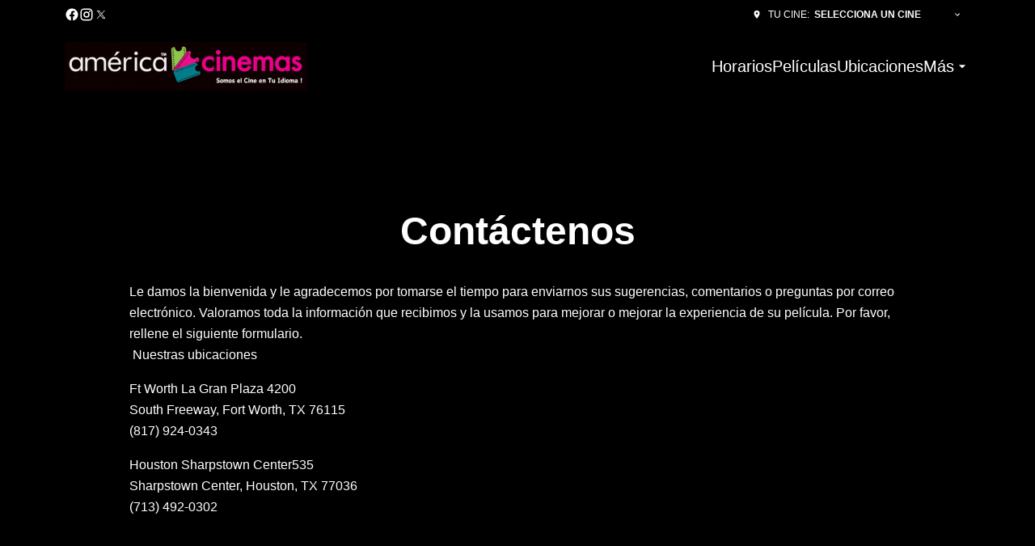

--- FILE ---
content_type: text/html; charset=UTF-8
request_url: https://www.americacinemas.com/contact-us/
body_size: 14818
content:
<!DOCTYPE html><html lang="en"><head><meta charSet="utf-8"/><meta http-equiv="x-ua-compatible" content="ie=edge"/><meta name="viewport" content="width=device-width, initial-scale=1, shrink-to-fit=no"/><meta name="generator" content="Gatsby 5.14.6"/><meta property="og:title" content="Contáctenos — Cine America" data-gatsby-head="true"/><meta name="twitter:title" content="Contáctenos — Cine America" data-gatsby-head="true"/><meta property="og:url" content="https://www.americacinemas.com/contact-us" data-gatsby-head="true"/><meta property="og:type" content="website" data-gatsby-head="true"/><meta name="boapp:website:id" content="V2Vic2l0ZU1hbmFnZXJXZWJzaXRlOmM0NzAyNDYxLTkzNWEtNGNiYS05Y2MyLTkxOGIxZTdmY2U1MQ==" data-gatsby-head="true"/><meta name="bocms:circuit:id" content="100579" data-gatsby-head="true"/><style data-href="/styles.b512ee5c456fd9642ca9.css" data-identity="gatsby-global-css">@font-face{font-family:swiper-icons;font-style:normal;font-weight:400;src:url("data:application/font-woff;charset=utf-8;base64, [base64]//wADZ2x5ZgAAAywAAADMAAAD2MHtryVoZWFkAAABbAAAADAAAAA2E2+eoWhoZWEAAAGcAAAAHwAAACQC9gDzaG10eAAAAigAAAAZAAAArgJkABFsb2NhAAAC0AAAAFoAAABaFQAUGG1heHAAAAG8AAAAHwAAACAAcABAbmFtZQAAA/gAAAE5AAACXvFdBwlwb3N0AAAFNAAAAGIAAACE5s74hXjaY2BkYGAAYpf5Hu/j+W2+MnAzMYDAzaX6QjD6/4//Bxj5GA8AuRwMYGkAPywL13jaY2BkYGA88P8Agx4j+/8fQDYfA1AEBWgDAIB2BOoAeNpjYGRgYNBh4GdgYgABEMnIABJzYNADCQAACWgAsQB42mNgYfzCOIGBlYGB0YcxjYGBwR1Kf2WQZGhhYGBiYGVmgAFGBiQQkOaawtDAoMBQxXjg/wEGPcYDDA4wNUA2CCgwsAAAO4EL6gAAeNpj2M0gyAACqxgGNWBkZ2D4/wMA+xkDdgAAAHjaY2BgYGaAYBkGRgYQiAHyGMF8FgYHIM3DwMHABGQrMOgyWDLEM1T9/w8UBfEMgLzE////P/5//f/V/xv+r4eaAAeMbAxwIUYmIMHEgKYAYjUcsDAwsLKxc3BycfPw8jEQA/[base64]/uznmfPFBNODM2K7MTQ45YEAZqGP81AmGGcF3iPqOop0r1SPTaTbVkfUe4HXj97wYE+yNwWYxwWu4v1ugWHgo3S1XdZEVqWM7ET0cfnLGxWfkgR42o2PvWrDMBSFj/IHLaF0zKjRgdiVMwScNRAoWUoH78Y2icB/yIY09An6AH2Bdu/UB+yxopYshQiEvnvu0dURgDt8QeC8PDw7Fpji3fEA4z/PEJ6YOB5hKh4dj3EvXhxPqH/SKUY3rJ7srZ4FZnh1PMAtPhwP6fl2PMJMPDgeQ4rY8YT6Gzao0eAEA409DuggmTnFnOcSCiEiLMgxCiTI6Cq5DZUd3Qmp10vO0LaLTd2cjN4fOumlc7lUYbSQcZFkutRG7g6JKZKy0RmdLY680CDnEJ+UMkpFFe1RN7nxdVpXrC4aTtnaurOnYercZg2YVmLN/d/gczfEimrE/fs/bOuq29Zmn8tloORaXgZgGa78yO9/cnXm2BpaGvq25Dv9S4E9+5SIc9PqupJKhYFSSl47+Qcr1mYNAAAAeNptw0cKwkAAAMDZJA8Q7OUJvkLsPfZ6zFVERPy8qHh2YER+3i/BP83vIBLLySsoKimrqKqpa2hp6+jq6RsYGhmbmJqZSy0sraxtbO3sHRydnEMU4uR6yx7JJXveP7WrDycAAAAAAAH//wACeNpjYGRgYOABYhkgZgJCZgZNBkYGLQZtIJsFLMYAAAw3ALgAeNolizEKgDAQBCchRbC2sFER0YD6qVQiBCv/H9ezGI6Z5XBAw8CBK/m5iQQVauVbXLnOrMZv2oLdKFa8Pjuru2hJzGabmOSLzNMzvutpB3N42mNgZGBg4GKQYzBhYMxJLMlj4GBgAYow/P/PAJJhLM6sSoWKfWCAAwDAjgbRAAB42mNgYGBkAIIbCZo5IPrmUn0hGA0AO8EFTQAA")}:root{--swiper-theme-color:#007aff}.swiper,swiper-container{display:block;list-style:none;margin-left:auto;margin-right:auto;overflow:hidden;padding:0;position:relative;z-index:1}.swiper-vertical>.swiper-wrapper{flex-direction:column}.swiper-wrapper{box-sizing:content-box;display:flex;height:100%;position:relative;transition-property:transform;transition-timing-function:var(--swiper-wrapper-transition-timing-function,initial);width:100%;z-index:1}.swiper-android .swiper-slide,.swiper-wrapper{transform:translateZ(0)}.swiper-horizontal{touch-action:pan-y}.swiper-vertical{touch-action:pan-x}.swiper-slide,swiper-slide{display:block;flex-shrink:0;height:100%;position:relative;transition-property:transform;width:100%}.swiper-slide-invisible-blank{visibility:hidden}.swiper-autoheight,.swiper-autoheight .swiper-slide{height:auto}.swiper-autoheight .swiper-wrapper{align-items:flex-start;transition-property:transform,height}.swiper-backface-hidden .swiper-slide{backface-visibility:hidden;transform:translateZ(0)}.swiper-3d.swiper-css-mode .swiper-wrapper{perspective:1200px}.swiper-3d .swiper-wrapper{transform-style:preserve-3d}.swiper-3d{perspective:1200px}.swiper-3d .swiper-cube-shadow,.swiper-3d .swiper-slide,.swiper-3d .swiper-slide-shadow,.swiper-3d .swiper-slide-shadow-bottom,.swiper-3d .swiper-slide-shadow-left,.swiper-3d .swiper-slide-shadow-right,.swiper-3d .swiper-slide-shadow-top{transform-style:preserve-3d}.swiper-3d .swiper-slide-shadow,.swiper-3d .swiper-slide-shadow-bottom,.swiper-3d .swiper-slide-shadow-left,.swiper-3d .swiper-slide-shadow-right,.swiper-3d .swiper-slide-shadow-top{height:100%;left:0;pointer-events:none;position:absolute;top:0;width:100%;z-index:10}.swiper-3d .swiper-slide-shadow{background:rgba(0,0,0,.15)}.swiper-3d .swiper-slide-shadow-left{background-image:linear-gradient(270deg,rgba(0,0,0,.5),transparent)}.swiper-3d .swiper-slide-shadow-right{background-image:linear-gradient(90deg,rgba(0,0,0,.5),transparent)}.swiper-3d .swiper-slide-shadow-top{background-image:linear-gradient(0deg,rgba(0,0,0,.5),transparent)}.swiper-3d .swiper-slide-shadow-bottom{background-image:linear-gradient(180deg,rgba(0,0,0,.5),transparent)}.swiper-css-mode>.swiper-wrapper{-ms-overflow-style:none;overflow:auto;scrollbar-width:none}.swiper-css-mode>.swiper-wrapper::-webkit-scrollbar{display:none}.swiper-css-mode>.swiper-wrapper>.swiper-slide{scroll-snap-align:start start}.swiper-horizontal.swiper-css-mode>.swiper-wrapper{scroll-snap-type:x mandatory}.swiper-vertical.swiper-css-mode>.swiper-wrapper{scroll-snap-type:y mandatory}.swiper-centered>.swiper-wrapper:before{content:"";flex-shrink:0;order:9999}.swiper-centered>.swiper-wrapper>.swiper-slide{scroll-snap-align:center center;scroll-snap-stop:always}.swiper-centered.swiper-horizontal>.swiper-wrapper>.swiper-slide:first-child{margin-inline-start:var(--swiper-centered-offset-before)}.swiper-centered.swiper-horizontal>.swiper-wrapper:before{height:100%;min-height:1px;width:var(--swiper-centered-offset-after)}.swiper-centered.swiper-vertical>.swiper-wrapper>.swiper-slide:first-child{margin-block-start:var(--swiper-centered-offset-before)}.swiper-centered.swiper-vertical>.swiper-wrapper:before{height:var(--swiper-centered-offset-after);min-width:1px;width:100%}.swiper-lazy-preloader{border:4px solid var(--swiper-preloader-color,var(--swiper-theme-color));border-radius:50%;border-top:4px solid transparent;box-sizing:border-box;height:42px;left:50%;margin-left:-21px;margin-top:-21px;position:absolute;top:50%;transform-origin:50%;width:42px;z-index:10}.swiper-watch-progress .swiper-slide-visible .swiper-lazy-preloader,.swiper:not(.swiper-watch-progress) .swiper-lazy-preloader,swiper-container:not(.swiper-watch-progress) .swiper-lazy-preloader{animation:swiper-preloader-spin 1s linear infinite}.swiper-lazy-preloader-white{--swiper-preloader-color:#fff}.swiper-lazy-preloader-black{--swiper-preloader-color:#000}@keyframes swiper-preloader-spin{0%{transform:rotate(0deg)}to{transform:rotate(1turn)}}</style><link rel="preload" href="/@fontsource/poppins/files/poppins-latin-400-normal.woff2" as="font" type="font/woff2" crossorigin="anonymous"/><style>@font-face {
              font-family: Poppins;
              font-style: normal;
              font-display: swap;
              font-weight: 400;
              src: url(/@fontsource/poppins/files/poppins-latin-400-normal.woff2) format(woff2);
            }</style><link rel="preload" href="/@fontsource/poppins/files/poppins-latin-700-normal.woff2" as="font" type="font/woff2" crossorigin="anonymous"/><style>@font-face {
              font-family: Poppins;
              font-style: normal;
              font-display: swap;
              font-weight: 700;
              src: url(/@fontsource/poppins/files/poppins-latin-700-normal.woff2) format(woff2);
            }</style><link rel="preload" href="/@fontsource/poppins/files/poppins-latin-600-normal.woff2" as="font" type="font/woff2" crossorigin="anonymous"/><style>@font-face {
              font-family: Poppins;
              font-style: normal;
              font-display: swap;
              font-weight: 600;
              src: url(/@fontsource/poppins/files/poppins-latin-600-normal.woff2) format(woff2);
            }</style><style data-emotion="css-global 5z28gv" data-gatsby-head="true">html{--theme-ui-colors-primary:#000000;--theme-ui-colors-secondary:#000000;--theme-ui-colors-accent:#e412ae;--theme-ui-colors-highlight:#000000;--theme-ui-colors-muted:#000000;--theme-ui-colors-background:#000000;--theme-ui-colors-initialBackground:#000000;--theme-ui-colors-rootBackground:#000000;--theme-ui-colors-headerBackground:#000000;--theme-ui-colors-footerBackground:#000000;--theme-ui-colors-text:#ffffff;--theme-ui-colors-textAlt:#dddddd;--theme-ui-colors-readableAccent:#e412ae;--theme-ui-colors-readableOnAccent:#000000;--theme-ui-colors-readableOnFooterBackground:#f7f7f7;--theme-ui-colors-readableOnHeaderBackground:#f7f7f7;--theme-ui-colors-readableOnHighlight:#f7f7f7;--theme-ui-colors-readableOnInitialBackground:#f7f7f7;--theme-ui-colors-readableOnMuted:#f7f7f7;--theme-ui-colors-readableOnPrimary:#f7f7f7;--theme-ui-colors-readableOnReadablePrimary:#212020;--theme-ui-colors-readableOnReadableAccent:#000000;--theme-ui-colors-readableOnReadableMuted:#212020;--theme-ui-colors-readableOnReadableHighlight:#212020;--theme-ui-colors-readableOnSecondary:#f7f7f7;--theme-ui-colors-readableOnVisibleAccent:#000000;--theme-ui-colors-readableOnVisibleHighlight:#212020;--theme-ui-colors-readableOnVisibleMuted:#212020;--theme-ui-colors-readableOnVisiblePrimary:#212020;--theme-ui-colors-readablePrimary:#ffffff;--theme-ui-colors-readableSecondary:#ffffff;--theme-ui-colors-readableMuted:#ffffff;--theme-ui-colors-readableHighlight:#ffffff;--theme-ui-colors-visibleAccent:#e412ae;--theme-ui-colors-visibleAccentOnVisiblePrimary:#e412ae;--theme-ui-colors-visibleBackgroundOnAccent:#000000;--theme-ui-colors-visibleBackgroundOnMuted:#f7f7f7;--theme-ui-colors-visibleBackgroundOnPrimary:#f7f7f7;--theme-ui-colors-visibleHighlight:#f7f7f7;--theme-ui-colors-visibleMuted:#f7f7f7;--theme-ui-colors-visibleMutedOnVisiblePrimary:#000000;--theme-ui-colors-visiblePrimary:#f7f7f7;--theme-ui-colors-visiblePrimaryOnHeaderBackground:#f7f7f7;--theme-ui-colors-visibleSecondary:#f7f7f7;--theme-ui-colors-backgroundWithOffset:#0d0d0d;color:var(--theme-ui-colors-text);background-color:var(--theme-ui-colors-background);}html.theme-ui-__default,.theme-ui-__default html{--theme-ui-colors-primary:#000000;--theme-ui-colors-secondary:#000000;--theme-ui-colors-accent:#e412ae;--theme-ui-colors-highlight:#000000;--theme-ui-colors-muted:#000000;--theme-ui-colors-background:#000000;--theme-ui-colors-initialBackground:#000000;--theme-ui-colors-rootBackground:#000000;--theme-ui-colors-headerBackground:#000000;--theme-ui-colors-footerBackground:#000000;--theme-ui-colors-text:#ffffff;--theme-ui-colors-textAlt:#dddddd;--theme-ui-colors-readableAccent:#e412ae;--theme-ui-colors-readableOnAccent:#000000;--theme-ui-colors-readableOnFooterBackground:#f7f7f7;--theme-ui-colors-readableOnHeaderBackground:#f7f7f7;--theme-ui-colors-readableOnHighlight:#f7f7f7;--theme-ui-colors-readableOnInitialBackground:#f7f7f7;--theme-ui-colors-readableOnMuted:#f7f7f7;--theme-ui-colors-readableOnPrimary:#f7f7f7;--theme-ui-colors-readableOnReadablePrimary:#212020;--theme-ui-colors-readableOnReadableAccent:#000000;--theme-ui-colors-readableOnReadableMuted:#212020;--theme-ui-colors-readableOnReadableHighlight:#212020;--theme-ui-colors-readableOnSecondary:#f7f7f7;--theme-ui-colors-readableOnVisibleAccent:#000000;--theme-ui-colors-readableOnVisibleHighlight:#212020;--theme-ui-colors-readableOnVisibleMuted:#212020;--theme-ui-colors-readableOnVisiblePrimary:#212020;--theme-ui-colors-readablePrimary:#ffffff;--theme-ui-colors-readableSecondary:#ffffff;--theme-ui-colors-readableMuted:#ffffff;--theme-ui-colors-readableHighlight:#ffffff;--theme-ui-colors-visibleAccent:#e412ae;--theme-ui-colors-visibleAccentOnVisiblePrimary:#e412ae;--theme-ui-colors-visibleBackgroundOnAccent:#000000;--theme-ui-colors-visibleBackgroundOnMuted:#f7f7f7;--theme-ui-colors-visibleBackgroundOnPrimary:#f7f7f7;--theme-ui-colors-visibleHighlight:#f7f7f7;--theme-ui-colors-visibleMuted:#f7f7f7;--theme-ui-colors-visibleMutedOnVisiblePrimary:#000000;--theme-ui-colors-visiblePrimary:#f7f7f7;--theme-ui-colors-visiblePrimaryOnHeaderBackground:#f7f7f7;--theme-ui-colors-visibleSecondary:#f7f7f7;--theme-ui-colors-backgroundWithOffset:#0d0d0d;}html.theme-ui-light,.theme-ui-light html{--theme-ui-colors-primary:#000000;--theme-ui-colors-secondary:#000000;--theme-ui-colors-accent:#e412ae;--theme-ui-colors-highlight:#000000;--theme-ui-colors-muted:#000000;--theme-ui-colors-background:#000000;--theme-ui-colors-initialBackground:#000000;--theme-ui-colors-rootBackground:#000000;--theme-ui-colors-headerBackground:#000000;--theme-ui-colors-footerBackground:#000000;--theme-ui-colors-text:#ffffff;--theme-ui-colors-textAlt:#dddddd;--theme-ui-colors-readableAccent:#e412ae;--theme-ui-colors-readableOnAccent:#000000;--theme-ui-colors-readableOnFooterBackground:#f7f7f7;--theme-ui-colors-readableOnHeaderBackground:#f7f7f7;--theme-ui-colors-readableOnHighlight:#f7f7f7;--theme-ui-colors-readableOnInitialBackground:#f7f7f7;--theme-ui-colors-readableOnMuted:#f7f7f7;--theme-ui-colors-readableOnPrimary:#f7f7f7;--theme-ui-colors-readableOnReadablePrimary:#212020;--theme-ui-colors-readableOnReadableAccent:#000000;--theme-ui-colors-readableOnReadableMuted:#212020;--theme-ui-colors-readableOnReadableHighlight:#212020;--theme-ui-colors-readableOnSecondary:#f7f7f7;--theme-ui-colors-readableOnVisibleAccent:#000000;--theme-ui-colors-readableOnVisibleHighlight:#212020;--theme-ui-colors-readableOnVisibleMuted:#212020;--theme-ui-colors-readableOnVisiblePrimary:#212020;--theme-ui-colors-readablePrimary:#ffffff;--theme-ui-colors-readableSecondary:#ffffff;--theme-ui-colors-readableMuted:#ffffff;--theme-ui-colors-readableHighlight:#ffffff;--theme-ui-colors-visibleAccent:#e412ae;--theme-ui-colors-visibleAccentOnVisiblePrimary:#e412ae;--theme-ui-colors-visibleBackgroundOnAccent:#000000;--theme-ui-colors-visibleBackgroundOnMuted:#f7f7f7;--theme-ui-colors-visibleBackgroundOnPrimary:#f7f7f7;--theme-ui-colors-visibleHighlight:#f7f7f7;--theme-ui-colors-visibleMuted:#f7f7f7;--theme-ui-colors-visibleMutedOnVisiblePrimary:#000000;--theme-ui-colors-visiblePrimary:#f7f7f7;--theme-ui-colors-visiblePrimaryOnHeaderBackground:#f7f7f7;--theme-ui-colors-visibleSecondary:#f7f7f7;--theme-ui-colors-backgroundWithOffset:#0d0d0d;}html.theme-ui-dark,.theme-ui-dark html{--theme-ui-colors-primary:#000000;--theme-ui-colors-secondary:#000000;--theme-ui-colors-accent:#e412ae;--theme-ui-colors-highlight:#000000;--theme-ui-colors-muted:#000000;--theme-ui-colors-background:#000000;--theme-ui-colors-initialBackground:#000000;--theme-ui-colors-rootBackground:#000000;--theme-ui-colors-headerBackground:#000000;--theme-ui-colors-footerBackground:#000000;--theme-ui-colors-text:#ffffff;--theme-ui-colors-textAlt:#dddddd;--theme-ui-colors-readableAccent:#e412ae;--theme-ui-colors-readableOnAccent:#000000;--theme-ui-colors-readableOnFooterBackground:#f7f7f7;--theme-ui-colors-readableOnHeaderBackground:#f7f7f7;--theme-ui-colors-readableOnHighlight:#f7f7f7;--theme-ui-colors-readableOnInitialBackground:#f7f7f7;--theme-ui-colors-readableOnMuted:#f7f7f7;--theme-ui-colors-readableOnPrimary:#f7f7f7;--theme-ui-colors-readableOnReadablePrimary:#212020;--theme-ui-colors-readableOnReadableAccent:#000000;--theme-ui-colors-readableOnReadableMuted:#212020;--theme-ui-colors-readableOnReadableHighlight:#212020;--theme-ui-colors-readableOnSecondary:#f7f7f7;--theme-ui-colors-readableOnVisibleAccent:#000000;--theme-ui-colors-readableOnVisibleHighlight:#212020;--theme-ui-colors-readableOnVisibleMuted:#212020;--theme-ui-colors-readableOnVisiblePrimary:#212020;--theme-ui-colors-readablePrimary:#ffffff;--theme-ui-colors-readableSecondary:#ffffff;--theme-ui-colors-readableMuted:#ffffff;--theme-ui-colors-readableHighlight:#ffffff;--theme-ui-colors-visibleAccent:#e412ae;--theme-ui-colors-visibleAccentOnVisiblePrimary:#e412ae;--theme-ui-colors-visibleBackgroundOnAccent:#000000;--theme-ui-colors-visibleBackgroundOnMuted:#f7f7f7;--theme-ui-colors-visibleBackgroundOnPrimary:#f7f7f7;--theme-ui-colors-visibleHighlight:#f7f7f7;--theme-ui-colors-visibleMuted:#f7f7f7;--theme-ui-colors-visibleMutedOnVisiblePrimary:#000000;--theme-ui-colors-visiblePrimary:#f7f7f7;--theme-ui-colors-visiblePrimaryOnHeaderBackground:#f7f7f7;--theme-ui-colors-visibleSecondary:#f7f7f7;--theme-ui-colors-backgroundWithOffset:#0d0d0d;}</style><style data-emotion="css-global 1hk56di" data-gatsby-head="true">*{box-sizing:border-box;}html{background-color:#000000;box-sizing:border-box;color:var(--theme-ui-colors-text);font-family:Poppins,sans-serif;font-size:14px;font-weight:400;height:100%;line-height:1.65;margin:0px;overflow-x:hidden;overflow-y:scroll;padding:0px;word-wrap:break-word;}@media screen and (min-width: 768px){html{font-size:16px;}}body{margin:0px;}</style><title data-gatsby-head="true">Contáctenos — Cine America</title><link rel="icon" type="image/png" href="https://cms-assets.webediamovies.pro/cdn-cgi/image/width=192,height=192,fit=contain,quality=100/production/2/cbf5f902d98769731121a564f24af9e2.png" sizes="192x192" data-gatsby-head="true"/><link rel="icon" type="image/png" href="https://cms-assets.webediamovies.pro/cdn-cgi/image/width=48,height=48,fit=contain,quality=100/production/2/cbf5f902d98769731121a564f24af9e2.png" sizes="48x48" data-gatsby-head="true"/><link rel="icon" type="image/png" href="https://cms-assets.webediamovies.pro/cdn-cgi/image/width=32,height=32,fit=contain,quality=100/production/2/cbf5f902d98769731121a564f24af9e2.png" sizes="32x32" data-gatsby-head="true"/><link rel="icon" type="image/png" href="https://cms-assets.webediamovies.pro/cdn-cgi/image/width=16,height=16,fit=contain,quality=100/production/2/cbf5f902d98769731121a564f24af9e2.png" sizes="16x16" data-gatsby-head="true"/><link rel="apple-touch-icon" type="image/png" href="https://cms-assets.webediamovies.pro/cdn-cgi/image/width=180,height=180,fit=contain,quality=100/production/2/cbf5f902d98769731121a564f24af9e2.png" sizes="180x180" data-gatsby-head="true"/><link rel="apple-touch-icon" type="image/png" href="https://cms-assets.webediamovies.pro/cdn-cgi/image/width=167,height=167,fit=contain,quality=100/production/2/cbf5f902d98769731121a564f24af9e2.png" sizes="167x167" data-gatsby-head="true"/></head><body><script>(function() { try {
  var mode = localStorage.getItem('theme-ui-color-mode');
  if (!mode) return
  document.documentElement.classList.add('theme-ui-' + mode);
} catch (e) {} })();</script><div id="___gatsby"><style data-emotion="css-global 5z28gv">html{--theme-ui-colors-primary:#000000;--theme-ui-colors-secondary:#000000;--theme-ui-colors-accent:#e412ae;--theme-ui-colors-highlight:#000000;--theme-ui-colors-muted:#000000;--theme-ui-colors-background:#000000;--theme-ui-colors-initialBackground:#000000;--theme-ui-colors-rootBackground:#000000;--theme-ui-colors-headerBackground:#000000;--theme-ui-colors-footerBackground:#000000;--theme-ui-colors-text:#ffffff;--theme-ui-colors-textAlt:#dddddd;--theme-ui-colors-readableAccent:#e412ae;--theme-ui-colors-readableOnAccent:#000000;--theme-ui-colors-readableOnFooterBackground:#f7f7f7;--theme-ui-colors-readableOnHeaderBackground:#f7f7f7;--theme-ui-colors-readableOnHighlight:#f7f7f7;--theme-ui-colors-readableOnInitialBackground:#f7f7f7;--theme-ui-colors-readableOnMuted:#f7f7f7;--theme-ui-colors-readableOnPrimary:#f7f7f7;--theme-ui-colors-readableOnReadablePrimary:#212020;--theme-ui-colors-readableOnReadableAccent:#000000;--theme-ui-colors-readableOnReadableMuted:#212020;--theme-ui-colors-readableOnReadableHighlight:#212020;--theme-ui-colors-readableOnSecondary:#f7f7f7;--theme-ui-colors-readableOnVisibleAccent:#000000;--theme-ui-colors-readableOnVisibleHighlight:#212020;--theme-ui-colors-readableOnVisibleMuted:#212020;--theme-ui-colors-readableOnVisiblePrimary:#212020;--theme-ui-colors-readablePrimary:#ffffff;--theme-ui-colors-readableSecondary:#ffffff;--theme-ui-colors-readableMuted:#ffffff;--theme-ui-colors-readableHighlight:#ffffff;--theme-ui-colors-visibleAccent:#e412ae;--theme-ui-colors-visibleAccentOnVisiblePrimary:#e412ae;--theme-ui-colors-visibleBackgroundOnAccent:#000000;--theme-ui-colors-visibleBackgroundOnMuted:#f7f7f7;--theme-ui-colors-visibleBackgroundOnPrimary:#f7f7f7;--theme-ui-colors-visibleHighlight:#f7f7f7;--theme-ui-colors-visibleMuted:#f7f7f7;--theme-ui-colors-visibleMutedOnVisiblePrimary:#000000;--theme-ui-colors-visiblePrimary:#f7f7f7;--theme-ui-colors-visiblePrimaryOnHeaderBackground:#f7f7f7;--theme-ui-colors-visibleSecondary:#f7f7f7;--theme-ui-colors-backgroundWithOffset:#0d0d0d;color:var(--theme-ui-colors-text);background-color:var(--theme-ui-colors-background);}html.theme-ui-__default,.theme-ui-__default html{--theme-ui-colors-primary:#000000;--theme-ui-colors-secondary:#000000;--theme-ui-colors-accent:#e412ae;--theme-ui-colors-highlight:#000000;--theme-ui-colors-muted:#000000;--theme-ui-colors-background:#000000;--theme-ui-colors-initialBackground:#000000;--theme-ui-colors-rootBackground:#000000;--theme-ui-colors-headerBackground:#000000;--theme-ui-colors-footerBackground:#000000;--theme-ui-colors-text:#ffffff;--theme-ui-colors-textAlt:#dddddd;--theme-ui-colors-readableAccent:#e412ae;--theme-ui-colors-readableOnAccent:#000000;--theme-ui-colors-readableOnFooterBackground:#f7f7f7;--theme-ui-colors-readableOnHeaderBackground:#f7f7f7;--theme-ui-colors-readableOnHighlight:#f7f7f7;--theme-ui-colors-readableOnInitialBackground:#f7f7f7;--theme-ui-colors-readableOnMuted:#f7f7f7;--theme-ui-colors-readableOnPrimary:#f7f7f7;--theme-ui-colors-readableOnReadablePrimary:#212020;--theme-ui-colors-readableOnReadableAccent:#000000;--theme-ui-colors-readableOnReadableMuted:#212020;--theme-ui-colors-readableOnReadableHighlight:#212020;--theme-ui-colors-readableOnSecondary:#f7f7f7;--theme-ui-colors-readableOnVisibleAccent:#000000;--theme-ui-colors-readableOnVisibleHighlight:#212020;--theme-ui-colors-readableOnVisibleMuted:#212020;--theme-ui-colors-readableOnVisiblePrimary:#212020;--theme-ui-colors-readablePrimary:#ffffff;--theme-ui-colors-readableSecondary:#ffffff;--theme-ui-colors-readableMuted:#ffffff;--theme-ui-colors-readableHighlight:#ffffff;--theme-ui-colors-visibleAccent:#e412ae;--theme-ui-colors-visibleAccentOnVisiblePrimary:#e412ae;--theme-ui-colors-visibleBackgroundOnAccent:#000000;--theme-ui-colors-visibleBackgroundOnMuted:#f7f7f7;--theme-ui-colors-visibleBackgroundOnPrimary:#f7f7f7;--theme-ui-colors-visibleHighlight:#f7f7f7;--theme-ui-colors-visibleMuted:#f7f7f7;--theme-ui-colors-visibleMutedOnVisiblePrimary:#000000;--theme-ui-colors-visiblePrimary:#f7f7f7;--theme-ui-colors-visiblePrimaryOnHeaderBackground:#f7f7f7;--theme-ui-colors-visibleSecondary:#f7f7f7;--theme-ui-colors-backgroundWithOffset:#0d0d0d;}html.theme-ui-light,.theme-ui-light html{--theme-ui-colors-primary:#000000;--theme-ui-colors-secondary:#000000;--theme-ui-colors-accent:#e412ae;--theme-ui-colors-highlight:#000000;--theme-ui-colors-muted:#000000;--theme-ui-colors-background:#000000;--theme-ui-colors-initialBackground:#000000;--theme-ui-colors-rootBackground:#000000;--theme-ui-colors-headerBackground:#000000;--theme-ui-colors-footerBackground:#000000;--theme-ui-colors-text:#ffffff;--theme-ui-colors-textAlt:#dddddd;--theme-ui-colors-readableAccent:#e412ae;--theme-ui-colors-readableOnAccent:#000000;--theme-ui-colors-readableOnFooterBackground:#f7f7f7;--theme-ui-colors-readableOnHeaderBackground:#f7f7f7;--theme-ui-colors-readableOnHighlight:#f7f7f7;--theme-ui-colors-readableOnInitialBackground:#f7f7f7;--theme-ui-colors-readableOnMuted:#f7f7f7;--theme-ui-colors-readableOnPrimary:#f7f7f7;--theme-ui-colors-readableOnReadablePrimary:#212020;--theme-ui-colors-readableOnReadableAccent:#000000;--theme-ui-colors-readableOnReadableMuted:#212020;--theme-ui-colors-readableOnReadableHighlight:#212020;--theme-ui-colors-readableOnSecondary:#f7f7f7;--theme-ui-colors-readableOnVisibleAccent:#000000;--theme-ui-colors-readableOnVisibleHighlight:#212020;--theme-ui-colors-readableOnVisibleMuted:#212020;--theme-ui-colors-readableOnVisiblePrimary:#212020;--theme-ui-colors-readablePrimary:#ffffff;--theme-ui-colors-readableSecondary:#ffffff;--theme-ui-colors-readableMuted:#ffffff;--theme-ui-colors-readableHighlight:#ffffff;--theme-ui-colors-visibleAccent:#e412ae;--theme-ui-colors-visibleAccentOnVisiblePrimary:#e412ae;--theme-ui-colors-visibleBackgroundOnAccent:#000000;--theme-ui-colors-visibleBackgroundOnMuted:#f7f7f7;--theme-ui-colors-visibleBackgroundOnPrimary:#f7f7f7;--theme-ui-colors-visibleHighlight:#f7f7f7;--theme-ui-colors-visibleMuted:#f7f7f7;--theme-ui-colors-visibleMutedOnVisiblePrimary:#000000;--theme-ui-colors-visiblePrimary:#f7f7f7;--theme-ui-colors-visiblePrimaryOnHeaderBackground:#f7f7f7;--theme-ui-colors-visibleSecondary:#f7f7f7;--theme-ui-colors-backgroundWithOffset:#0d0d0d;}html.theme-ui-dark,.theme-ui-dark html{--theme-ui-colors-primary:#000000;--theme-ui-colors-secondary:#000000;--theme-ui-colors-accent:#e412ae;--theme-ui-colors-highlight:#000000;--theme-ui-colors-muted:#000000;--theme-ui-colors-background:#000000;--theme-ui-colors-initialBackground:#000000;--theme-ui-colors-rootBackground:#000000;--theme-ui-colors-headerBackground:#000000;--theme-ui-colors-footerBackground:#000000;--theme-ui-colors-text:#ffffff;--theme-ui-colors-textAlt:#dddddd;--theme-ui-colors-readableAccent:#e412ae;--theme-ui-colors-readableOnAccent:#000000;--theme-ui-colors-readableOnFooterBackground:#f7f7f7;--theme-ui-colors-readableOnHeaderBackground:#f7f7f7;--theme-ui-colors-readableOnHighlight:#f7f7f7;--theme-ui-colors-readableOnInitialBackground:#f7f7f7;--theme-ui-colors-readableOnMuted:#f7f7f7;--theme-ui-colors-readableOnPrimary:#f7f7f7;--theme-ui-colors-readableOnReadablePrimary:#212020;--theme-ui-colors-readableOnReadableAccent:#000000;--theme-ui-colors-readableOnReadableMuted:#212020;--theme-ui-colors-readableOnReadableHighlight:#212020;--theme-ui-colors-readableOnSecondary:#f7f7f7;--theme-ui-colors-readableOnVisibleAccent:#000000;--theme-ui-colors-readableOnVisibleHighlight:#212020;--theme-ui-colors-readableOnVisibleMuted:#212020;--theme-ui-colors-readableOnVisiblePrimary:#212020;--theme-ui-colors-readablePrimary:#ffffff;--theme-ui-colors-readableSecondary:#ffffff;--theme-ui-colors-readableMuted:#ffffff;--theme-ui-colors-readableHighlight:#ffffff;--theme-ui-colors-visibleAccent:#e412ae;--theme-ui-colors-visibleAccentOnVisiblePrimary:#e412ae;--theme-ui-colors-visibleBackgroundOnAccent:#000000;--theme-ui-colors-visibleBackgroundOnMuted:#f7f7f7;--theme-ui-colors-visibleBackgroundOnPrimary:#f7f7f7;--theme-ui-colors-visibleHighlight:#f7f7f7;--theme-ui-colors-visibleMuted:#f7f7f7;--theme-ui-colors-visibleMutedOnVisiblePrimary:#000000;--theme-ui-colors-visiblePrimary:#f7f7f7;--theme-ui-colors-visiblePrimaryOnHeaderBackground:#f7f7f7;--theme-ui-colors-visibleSecondary:#f7f7f7;--theme-ui-colors-backgroundWithOffset:#0d0d0d;}</style><style data-emotion="css-global 1hk56di">*{box-sizing:border-box;}html{background-color:#000000;box-sizing:border-box;color:var(--theme-ui-colors-text);font-family:Poppins,sans-serif;font-size:14px;font-weight:400;height:100%;line-height:1.65;margin:0px;overflow-x:hidden;overflow-y:scroll;padding:0px;word-wrap:break-word;}@media screen and (min-width: 768px){html{font-size:16px;}}body{margin:0px;}</style><div style="outline:none" tabindex="-1" id="gatsby-focus-wrapper"><style data-emotion="css i84ghb">.css-i84ghb{--theme-ui-colors-primary:#000000;--theme-ui-colors-secondary:#000000;--theme-ui-colors-accent:#e412ae;--theme-ui-colors-highlight:#000000;--theme-ui-colors-muted:#000000;--theme-ui-colors-background:#000000;--theme-ui-colors-initialBackground:#000000;--theme-ui-colors-rootBackground:#000000;--theme-ui-colors-headerBackground:#000000;--theme-ui-colors-footerBackground:#000000;--theme-ui-colors-text:#ffffff;--theme-ui-colors-textAlt:#dddddd;--theme-ui-colors-readableAccent:#e412ae;--theme-ui-colors-readableOnAccent:#000000;--theme-ui-colors-readableOnFooterBackground:#f7f7f7;--theme-ui-colors-readableOnHeaderBackground:#f7f7f7;--theme-ui-colors-readableOnHighlight:#f7f7f7;--theme-ui-colors-readableOnInitialBackground:#f7f7f7;--theme-ui-colors-readableOnMuted:#f7f7f7;--theme-ui-colors-readableOnPrimary:#f7f7f7;--theme-ui-colors-readableOnReadablePrimary:#212020;--theme-ui-colors-readableOnReadableAccent:#000000;--theme-ui-colors-readableOnReadableMuted:#212020;--theme-ui-colors-readableOnReadableHighlight:#212020;--theme-ui-colors-readableOnSecondary:#f7f7f7;--theme-ui-colors-readableOnVisibleAccent:#000000;--theme-ui-colors-readableOnVisibleHighlight:#212020;--theme-ui-colors-readableOnVisibleMuted:#212020;--theme-ui-colors-readableOnVisiblePrimary:#212020;--theme-ui-colors-readablePrimary:#ffffff;--theme-ui-colors-readableSecondary:#ffffff;--theme-ui-colors-readableMuted:#ffffff;--theme-ui-colors-readableHighlight:#ffffff;--theme-ui-colors-visibleAccent:#e412ae;--theme-ui-colors-visibleAccentOnVisiblePrimary:#e412ae;--theme-ui-colors-visibleBackgroundOnAccent:#000000;--theme-ui-colors-visibleBackgroundOnMuted:#f7f7f7;--theme-ui-colors-visibleBackgroundOnPrimary:#f7f7f7;--theme-ui-colors-visibleHighlight:#f7f7f7;--theme-ui-colors-visibleMuted:#f7f7f7;--theme-ui-colors-visibleMutedOnVisiblePrimary:#000000;--theme-ui-colors-visiblePrimary:#f7f7f7;--theme-ui-colors-visiblePrimaryOnHeaderBackground:#f7f7f7;--theme-ui-colors-visibleSecondary:#f7f7f7;--theme-ui-colors-backgroundWithOffset:#0d0d0d;}.css-i84ghb.theme-ui-__default,.theme-ui-__default .css-i84ghb{--theme-ui-colors-primary:#000000;--theme-ui-colors-secondary:#000000;--theme-ui-colors-accent:#e412ae;--theme-ui-colors-highlight:#000000;--theme-ui-colors-muted:#000000;--theme-ui-colors-background:#000000;--theme-ui-colors-initialBackground:#000000;--theme-ui-colors-rootBackground:#000000;--theme-ui-colors-headerBackground:#000000;--theme-ui-colors-footerBackground:#000000;--theme-ui-colors-text:#ffffff;--theme-ui-colors-textAlt:#dddddd;--theme-ui-colors-readableAccent:#e412ae;--theme-ui-colors-readableOnAccent:#000000;--theme-ui-colors-readableOnFooterBackground:#f7f7f7;--theme-ui-colors-readableOnHeaderBackground:#f7f7f7;--theme-ui-colors-readableOnHighlight:#f7f7f7;--theme-ui-colors-readableOnInitialBackground:#f7f7f7;--theme-ui-colors-readableOnMuted:#f7f7f7;--theme-ui-colors-readableOnPrimary:#f7f7f7;--theme-ui-colors-readableOnReadablePrimary:#212020;--theme-ui-colors-readableOnReadableAccent:#000000;--theme-ui-colors-readableOnReadableMuted:#212020;--theme-ui-colors-readableOnReadableHighlight:#212020;--theme-ui-colors-readableOnSecondary:#f7f7f7;--theme-ui-colors-readableOnVisibleAccent:#000000;--theme-ui-colors-readableOnVisibleHighlight:#212020;--theme-ui-colors-readableOnVisibleMuted:#212020;--theme-ui-colors-readableOnVisiblePrimary:#212020;--theme-ui-colors-readablePrimary:#ffffff;--theme-ui-colors-readableSecondary:#ffffff;--theme-ui-colors-readableMuted:#ffffff;--theme-ui-colors-readableHighlight:#ffffff;--theme-ui-colors-visibleAccent:#e412ae;--theme-ui-colors-visibleAccentOnVisiblePrimary:#e412ae;--theme-ui-colors-visibleBackgroundOnAccent:#000000;--theme-ui-colors-visibleBackgroundOnMuted:#f7f7f7;--theme-ui-colors-visibleBackgroundOnPrimary:#f7f7f7;--theme-ui-colors-visibleHighlight:#f7f7f7;--theme-ui-colors-visibleMuted:#f7f7f7;--theme-ui-colors-visibleMutedOnVisiblePrimary:#000000;--theme-ui-colors-visiblePrimary:#f7f7f7;--theme-ui-colors-visiblePrimaryOnHeaderBackground:#f7f7f7;--theme-ui-colors-visibleSecondary:#f7f7f7;--theme-ui-colors-backgroundWithOffset:#0d0d0d;}.css-i84ghb.theme-ui-light,.theme-ui-light .css-i84ghb{--theme-ui-colors-primary:#000000;--theme-ui-colors-secondary:#000000;--theme-ui-colors-accent:#e412ae;--theme-ui-colors-highlight:#000000;--theme-ui-colors-muted:#000000;--theme-ui-colors-background:#000000;--theme-ui-colors-initialBackground:#000000;--theme-ui-colors-rootBackground:#000000;--theme-ui-colors-headerBackground:#000000;--theme-ui-colors-footerBackground:#000000;--theme-ui-colors-text:#ffffff;--theme-ui-colors-textAlt:#dddddd;--theme-ui-colors-readableAccent:#e412ae;--theme-ui-colors-readableOnAccent:#000000;--theme-ui-colors-readableOnFooterBackground:#f7f7f7;--theme-ui-colors-readableOnHeaderBackground:#f7f7f7;--theme-ui-colors-readableOnHighlight:#f7f7f7;--theme-ui-colors-readableOnInitialBackground:#f7f7f7;--theme-ui-colors-readableOnMuted:#f7f7f7;--theme-ui-colors-readableOnPrimary:#f7f7f7;--theme-ui-colors-readableOnReadablePrimary:#212020;--theme-ui-colors-readableOnReadableAccent:#000000;--theme-ui-colors-readableOnReadableMuted:#212020;--theme-ui-colors-readableOnReadableHighlight:#212020;--theme-ui-colors-readableOnSecondary:#f7f7f7;--theme-ui-colors-readableOnVisibleAccent:#000000;--theme-ui-colors-readableOnVisibleHighlight:#212020;--theme-ui-colors-readableOnVisibleMuted:#212020;--theme-ui-colors-readableOnVisiblePrimary:#212020;--theme-ui-colors-readablePrimary:#ffffff;--theme-ui-colors-readableSecondary:#ffffff;--theme-ui-colors-readableMuted:#ffffff;--theme-ui-colors-readableHighlight:#ffffff;--theme-ui-colors-visibleAccent:#e412ae;--theme-ui-colors-visibleAccentOnVisiblePrimary:#e412ae;--theme-ui-colors-visibleBackgroundOnAccent:#000000;--theme-ui-colors-visibleBackgroundOnMuted:#f7f7f7;--theme-ui-colors-visibleBackgroundOnPrimary:#f7f7f7;--theme-ui-colors-visibleHighlight:#f7f7f7;--theme-ui-colors-visibleMuted:#f7f7f7;--theme-ui-colors-visibleMutedOnVisiblePrimary:#000000;--theme-ui-colors-visiblePrimary:#f7f7f7;--theme-ui-colors-visiblePrimaryOnHeaderBackground:#f7f7f7;--theme-ui-colors-visibleSecondary:#f7f7f7;--theme-ui-colors-backgroundWithOffset:#0d0d0d;}.css-i84ghb.theme-ui-dark,.theme-ui-dark .css-i84ghb{--theme-ui-colors-primary:#000000;--theme-ui-colors-secondary:#000000;--theme-ui-colors-accent:#e412ae;--theme-ui-colors-highlight:#000000;--theme-ui-colors-muted:#000000;--theme-ui-colors-background:#000000;--theme-ui-colors-initialBackground:#000000;--theme-ui-colors-rootBackground:#000000;--theme-ui-colors-headerBackground:#000000;--theme-ui-colors-footerBackground:#000000;--theme-ui-colors-text:#ffffff;--theme-ui-colors-textAlt:#dddddd;--theme-ui-colors-readableAccent:#e412ae;--theme-ui-colors-readableOnAccent:#000000;--theme-ui-colors-readableOnFooterBackground:#f7f7f7;--theme-ui-colors-readableOnHeaderBackground:#f7f7f7;--theme-ui-colors-readableOnHighlight:#f7f7f7;--theme-ui-colors-readableOnInitialBackground:#f7f7f7;--theme-ui-colors-readableOnMuted:#f7f7f7;--theme-ui-colors-readableOnPrimary:#f7f7f7;--theme-ui-colors-readableOnReadablePrimary:#212020;--theme-ui-colors-readableOnReadableAccent:#000000;--theme-ui-colors-readableOnReadableMuted:#212020;--theme-ui-colors-readableOnReadableHighlight:#212020;--theme-ui-colors-readableOnSecondary:#f7f7f7;--theme-ui-colors-readableOnVisibleAccent:#000000;--theme-ui-colors-readableOnVisibleHighlight:#212020;--theme-ui-colors-readableOnVisibleMuted:#212020;--theme-ui-colors-readableOnVisiblePrimary:#212020;--theme-ui-colors-readablePrimary:#ffffff;--theme-ui-colors-readableSecondary:#ffffff;--theme-ui-colors-readableMuted:#ffffff;--theme-ui-colors-readableHighlight:#ffffff;--theme-ui-colors-visibleAccent:#e412ae;--theme-ui-colors-visibleAccentOnVisiblePrimary:#e412ae;--theme-ui-colors-visibleBackgroundOnAccent:#000000;--theme-ui-colors-visibleBackgroundOnMuted:#f7f7f7;--theme-ui-colors-visibleBackgroundOnPrimary:#f7f7f7;--theme-ui-colors-visibleHighlight:#f7f7f7;--theme-ui-colors-visibleMuted:#f7f7f7;--theme-ui-colors-visibleMutedOnVisiblePrimary:#000000;--theme-ui-colors-visiblePrimary:#f7f7f7;--theme-ui-colors-visiblePrimaryOnHeaderBackground:#f7f7f7;--theme-ui-colors-visibleSecondary:#f7f7f7;--theme-ui-colors-backgroundWithOffset:#0d0d0d;}</style><div data-themeui-nested-provider="true" class="css-i84ghb"><style data-emotion="css-global nyyqlb"></style><style data-emotion="css-global 1pd5k6n">.pageWrapper{overflow-x:clip;}</style><style data-emotion="css-global 1jc1lp6">.grecaptcha-badge{display:none;}</style><style data-emotion="css-global 1jc1lp6">.grecaptcha-badge{display:none;}</style><style data-emotion="css ba22zs">.css-ba22zs{background-color:var(--theme-ui-colors-background);box-shadow:0 6px 24px rgba(0,0,0,.15);display:-webkit-box;display:-webkit-flex;display:-ms-flexbox;display:flex;-webkit-flex-direction:column;-ms-flex-direction:column;flex-direction:column;min-height:100%;}</style><div class="css-ba22zs"><style data-emotion="css 1h5vm0c">.css-1h5vm0c{position:-webkit-sticky;position:sticky;top:0px;z-index:400;}</style><div class="css-1h5vm0c"><style data-emotion="css 1h7ti14">.css-1h7ti14{position:absolute;left:-9999px;}.css-1h7ti14:focus{margin:8px;position:relative;left:0px;}</style><style data-emotion="css 1namy42">.css-1namy42{box-sizing:border-box;margin:0;min-width:0;-webkit-appearance:none;-moz-appearance:none;-ms-appearance:none;appearance:none;display:inline-block;text-align:center;line-height:inherit;-webkit-text-decoration:none;text-decoration:none;font-size:inherit;padding-left:16px;padding-right:16px;padding-top:8px;padding-bottom:8px;color:white;background-color:var(--theme-ui-colors-primary);border:0;border-radius:4px;-webkit-align-items:center;-webkit-box-align:center;-ms-flex-align:center;align-items:center;border:none;border-color:transparent;border-radius:999px;border-style:solid;border-width:2px;cursor:pointer;display:-webkit-inline-box;display:-webkit-inline-flex;display:-ms-inline-flexbox;display:inline-flex;font-size:14px;font-weight:700;font-family:Poppins,sans-serif;-webkit-box-pack:center;-ms-flex-pack:center;-webkit-justify-content:center;justify-content:center;line-height:1.65;min-height:3rem;padding-left:22px;padding-right:22px;padding-top:8px;padding-bottom:8px;text-align:center;-webkit-text-decoration:none;text-decoration:none;text-transform:uppercase;-webkit-transition:all 300ms;transition:all 300ms;background-color:var(--theme-ui-colors-visiblePrimary);color:var(--theme-ui-colors-readableOnVisiblePrimary);position:absolute;left:-9999px;}.css-1namy42[disabled]{pointer-events:none;opacity:0.5;}.css-1namy42:hover,.css-1namy42:focus,.css-1namy42.active,a:hover .css-1namy42,a:focus .css-1namy42,a.active .css-1namy42{-webkit-text-decoration:none;text-decoration:none;background-color:var(--theme-ui-colors-accent);color:var(--theme-ui-colors-readableOnAccent);}.css-1namy42:focus{margin:8px;position:relative;left:0px;}</style><button tabindex="0" class="css-1namy42">Saltar al contenido principal</button><style data-emotion="css 1tmw3j0">.css-1tmw3j0{display:block;}@media screen and (min-width: 1024px){.css-1tmw3j0{display:block;}}</style><div class="css-1tmw3j0"><style data-emotion="css hb9r3z">.css-hb9r3z{--theme-ui-colors-primary:#000000;--theme-ui-colors-secondary:#000000;--theme-ui-colors-accent:#e412ae;--theme-ui-colors-highlight:#000000;--theme-ui-colors-muted:#000000;--theme-ui-colors-background:#000000;--theme-ui-colors-initialBackground:#000000;--theme-ui-colors-rootBackground:#000000;--theme-ui-colors-headerBackground:#000000;--theme-ui-colors-footerBackground:#000000;--theme-ui-colors-text:#ffffff;--theme-ui-colors-textAlt:#dddddd;--theme-ui-colors-readableAccent:#e412ae;--theme-ui-colors-readableOnAccent:#000000;--theme-ui-colors-readableOnFooterBackground:#f7f7f7;--theme-ui-colors-readableOnHeaderBackground:#f7f7f7;--theme-ui-colors-readableOnHighlight:#f7f7f7;--theme-ui-colors-readableOnInitialBackground:#f7f7f7;--theme-ui-colors-readableOnMuted:#f7f7f7;--theme-ui-colors-readableOnPrimary:#f7f7f7;--theme-ui-colors-readableOnReadablePrimary:#212020;--theme-ui-colors-readableOnReadableAccent:#000000;--theme-ui-colors-readableOnReadableMuted:#212020;--theme-ui-colors-readableOnReadableHighlight:#212020;--theme-ui-colors-readableOnSecondary:#f7f7f7;--theme-ui-colors-readableOnVisibleAccent:#000000;--theme-ui-colors-readableOnVisibleHighlight:#212020;--theme-ui-colors-readableOnVisibleMuted:#212020;--theme-ui-colors-readableOnVisiblePrimary:#212020;--theme-ui-colors-readablePrimary:#ffffff;--theme-ui-colors-readableSecondary:#ffffff;--theme-ui-colors-readableMuted:#ffffff;--theme-ui-colors-readableHighlight:#ffffff;--theme-ui-colors-visibleAccent:#e412ae;--theme-ui-colors-visibleAccentOnVisiblePrimary:#e412ae;--theme-ui-colors-visibleBackgroundOnAccent:#000000;--theme-ui-colors-visibleBackgroundOnMuted:#f7f7f7;--theme-ui-colors-visibleBackgroundOnPrimary:#f7f7f7;--theme-ui-colors-visibleHighlight:#f7f7f7;--theme-ui-colors-visibleMuted:#f7f7f7;--theme-ui-colors-visibleMutedOnVisiblePrimary:#000000;--theme-ui-colors-visiblePrimary:#f7f7f7;--theme-ui-colors-visiblePrimaryOnHeaderBackground:#f7f7f7;--theme-ui-colors-visibleSecondary:#f7f7f7;--theme-ui-colors-backgroundWithOffset:#0d0d0d;}.css-hb9r3z.theme-ui-__default,.theme-ui-__default .css-hb9r3z{--theme-ui-colors-primary:#000000;--theme-ui-colors-secondary:#000000;--theme-ui-colors-accent:#e412ae;--theme-ui-colors-highlight:#000000;--theme-ui-colors-muted:#000000;--theme-ui-colors-background:#000000;--theme-ui-colors-initialBackground:#000000;--theme-ui-colors-rootBackground:#000000;--theme-ui-colors-headerBackground:#000000;--theme-ui-colors-footerBackground:#000000;--theme-ui-colors-text:#ffffff;--theme-ui-colors-textAlt:#dddddd;--theme-ui-colors-readableAccent:#e412ae;--theme-ui-colors-readableOnAccent:#000000;--theme-ui-colors-readableOnFooterBackground:#f7f7f7;--theme-ui-colors-readableOnHeaderBackground:#f7f7f7;--theme-ui-colors-readableOnHighlight:#f7f7f7;--theme-ui-colors-readableOnInitialBackground:#f7f7f7;--theme-ui-colors-readableOnMuted:#f7f7f7;--theme-ui-colors-readableOnPrimary:#f7f7f7;--theme-ui-colors-readableOnReadablePrimary:#212020;--theme-ui-colors-readableOnReadableAccent:#000000;--theme-ui-colors-readableOnReadableMuted:#212020;--theme-ui-colors-readableOnReadableHighlight:#212020;--theme-ui-colors-readableOnSecondary:#f7f7f7;--theme-ui-colors-readableOnVisibleAccent:#000000;--theme-ui-colors-readableOnVisibleHighlight:#212020;--theme-ui-colors-readableOnVisibleMuted:#212020;--theme-ui-colors-readableOnVisiblePrimary:#212020;--theme-ui-colors-readablePrimary:#ffffff;--theme-ui-colors-readableSecondary:#ffffff;--theme-ui-colors-readableMuted:#ffffff;--theme-ui-colors-readableHighlight:#ffffff;--theme-ui-colors-visibleAccent:#e412ae;--theme-ui-colors-visibleAccentOnVisiblePrimary:#e412ae;--theme-ui-colors-visibleBackgroundOnAccent:#000000;--theme-ui-colors-visibleBackgroundOnMuted:#f7f7f7;--theme-ui-colors-visibleBackgroundOnPrimary:#f7f7f7;--theme-ui-colors-visibleHighlight:#f7f7f7;--theme-ui-colors-visibleMuted:#f7f7f7;--theme-ui-colors-visibleMutedOnVisiblePrimary:#000000;--theme-ui-colors-visiblePrimary:#f7f7f7;--theme-ui-colors-visiblePrimaryOnHeaderBackground:#f7f7f7;--theme-ui-colors-visibleSecondary:#f7f7f7;--theme-ui-colors-backgroundWithOffset:#0d0d0d;}.css-hb9r3z.theme-ui-light,.theme-ui-light .css-hb9r3z{--theme-ui-colors-primary:#000000;--theme-ui-colors-secondary:#000000;--theme-ui-colors-accent:#e412ae;--theme-ui-colors-highlight:#000000;--theme-ui-colors-muted:#000000;--theme-ui-colors-background:#000000;--theme-ui-colors-initialBackground:#000000;--theme-ui-colors-rootBackground:#000000;--theme-ui-colors-headerBackground:#000000;--theme-ui-colors-footerBackground:#000000;--theme-ui-colors-text:#dddddd;--theme-ui-colors-textAlt:#dddddd;--theme-ui-colors-readableAccent:#e412ae;--theme-ui-colors-readableOnAccent:#000000;--theme-ui-colors-readableOnFooterBackground:#f7f7f7;--theme-ui-colors-readableOnHeaderBackground:#f7f7f7;--theme-ui-colors-readableOnHighlight:#f7f7f7;--theme-ui-colors-readableOnInitialBackground:#f7f7f7;--theme-ui-colors-readableOnMuted:#f7f7f7;--theme-ui-colors-readableOnPrimary:#f7f7f7;--theme-ui-colors-readableOnReadablePrimary:#212020;--theme-ui-colors-readableOnReadableAccent:#000000;--theme-ui-colors-readableOnReadableMuted:#212020;--theme-ui-colors-readableOnReadableHighlight:#212020;--theme-ui-colors-readableOnSecondary:#f7f7f7;--theme-ui-colors-readableOnVisibleAccent:#000000;--theme-ui-colors-readableOnVisibleHighlight:#212020;--theme-ui-colors-readableOnVisibleMuted:#212020;--theme-ui-colors-readableOnVisiblePrimary:#212020;--theme-ui-colors-readablePrimary:#ffffff;--theme-ui-colors-readableSecondary:#ffffff;--theme-ui-colors-readableMuted:#ffffff;--theme-ui-colors-readableHighlight:#ffffff;--theme-ui-colors-visibleAccent:#e412ae;--theme-ui-colors-visibleAccentOnVisiblePrimary:#e412ae;--theme-ui-colors-visibleBackgroundOnAccent:#000000;--theme-ui-colors-visibleBackgroundOnMuted:#f7f7f7;--theme-ui-colors-visibleBackgroundOnPrimary:#f7f7f7;--theme-ui-colors-visibleHighlight:#f7f7f7;--theme-ui-colors-visibleMuted:#f7f7f7;--theme-ui-colors-visibleMutedOnVisiblePrimary:#000000;--theme-ui-colors-visiblePrimary:#f7f7f7;--theme-ui-colors-visiblePrimaryOnHeaderBackground:#f7f7f7;--theme-ui-colors-visibleSecondary:#f7f7f7;--theme-ui-colors-backgroundWithOffset:#0d0d0d;}.css-hb9r3z.theme-ui-dark,.theme-ui-dark .css-hb9r3z{--theme-ui-colors-primary:#000000;--theme-ui-colors-secondary:#000000;--theme-ui-colors-accent:#e412ae;--theme-ui-colors-highlight:#000000;--theme-ui-colors-muted:#000000;--theme-ui-colors-background:#000000;--theme-ui-colors-initialBackground:#000000;--theme-ui-colors-rootBackground:#000000;--theme-ui-colors-headerBackground:#000000;--theme-ui-colors-footerBackground:#000000;--theme-ui-colors-text:#dddddd;--theme-ui-colors-textAlt:#dddddd;--theme-ui-colors-readableAccent:#e412ae;--theme-ui-colors-readableOnAccent:#000000;--theme-ui-colors-readableOnFooterBackground:#f7f7f7;--theme-ui-colors-readableOnHeaderBackground:#f7f7f7;--theme-ui-colors-readableOnHighlight:#f7f7f7;--theme-ui-colors-readableOnInitialBackground:#f7f7f7;--theme-ui-colors-readableOnMuted:#f7f7f7;--theme-ui-colors-readableOnPrimary:#f7f7f7;--theme-ui-colors-readableOnReadablePrimary:#212020;--theme-ui-colors-readableOnReadableAccent:#000000;--theme-ui-colors-readableOnReadableMuted:#212020;--theme-ui-colors-readableOnReadableHighlight:#212020;--theme-ui-colors-readableOnSecondary:#f7f7f7;--theme-ui-colors-readableOnVisibleAccent:#000000;--theme-ui-colors-readableOnVisibleHighlight:#212020;--theme-ui-colors-readableOnVisibleMuted:#212020;--theme-ui-colors-readableOnVisiblePrimary:#212020;--theme-ui-colors-readablePrimary:#ffffff;--theme-ui-colors-readableSecondary:#ffffff;--theme-ui-colors-readableMuted:#ffffff;--theme-ui-colors-readableHighlight:#ffffff;--theme-ui-colors-visibleAccent:#e412ae;--theme-ui-colors-visibleAccentOnVisiblePrimary:#e412ae;--theme-ui-colors-visibleBackgroundOnAccent:#000000;--theme-ui-colors-visibleBackgroundOnMuted:#f7f7f7;--theme-ui-colors-visibleBackgroundOnPrimary:#f7f7f7;--theme-ui-colors-visibleHighlight:#f7f7f7;--theme-ui-colors-visibleMuted:#f7f7f7;--theme-ui-colors-visibleMutedOnVisiblePrimary:#000000;--theme-ui-colors-visiblePrimary:#f7f7f7;--theme-ui-colors-visiblePrimaryOnHeaderBackground:#f7f7f7;--theme-ui-colors-visibleSecondary:#f7f7f7;--theme-ui-colors-backgroundWithOffset:#0d0d0d;}</style><div data-themeui-nested-provider="true" class="css-hb9r3z"><style data-emotion="css iyzfrg">.css-iyzfrg{background-color:var(--theme-ui-colors-background);color:var(--theme-ui-colors-text);}</style><div class="css-iyzfrg"><style data-emotion="css 1vvbil0">.css-1vvbil0{position:relative;z-index:401;}</style><div class="css-1vvbil0"><style data-emotion="css 3qkc0o">.css-3qkc0o{box-sizing:border-box;margin:0;min-width:0;width:100%;max-width:100%;margin-left:auto;margin-right:auto;max-width:100%;padding-left:10px;padding-right:10px;width:100%;}@media screen and (min-width: 640px){.css-3qkc0o{max-width:620px;padding-left:0px;padding-right:0px;}}@media screen and (min-width: 768px){.css-3qkc0o{max-width:744px;padding-left:0px;padding-right:0px;}}@media screen and (min-width: 1024px){.css-3qkc0o{max-width:892px;padding-left:0px;padding-right:0px;}}@media screen and (min-width: 1280px){.css-3qkc0o{max-width:1120px;padding-left:0px;padding-right:0px;}}@media screen and (min-width: 1600px){.css-3qkc0o{max-width:1440px;padding-left:0px;padding-right:0px;}}</style><div class="css-3qkc0o"><style data-emotion="css 4aaspf">.css-4aaspf{min-height:36px;display:-webkit-box;display:-webkit-flex;display:-ms-flexbox;display:flex;-webkit-align-items:center;-webkit-box-align:center;-ms-flex-align:center;align-items:center;-webkit-box-pack:justify;-webkit-justify-content:space-between;justify-content:space-between;}@media screen and (min-width: 640px){.css-4aaspf{min-height:36px;}}@media screen and (min-width: 768px){.css-4aaspf{min-height:36px;}}@media screen and (min-width: 1024px){.css-4aaspf{min-height:36px;}}@media screen and (min-width: 1280px){.css-4aaspf{min-height:36px;}}@media screen and (min-width: 1600px){.css-4aaspf{min-height:36px;}}</style><div class="css-4aaspf"><div><style data-emotion="css ly3ebk">.css-ly3ebk{font-size:1.5rem;}@media screen and (min-width: 768px){.css-ly3ebk{font-size:1.125rem;}}</style><div class="css-ly3ebk"><style data-emotion="css 1r3fo26">.css-1r3fo26{display:none;}@media screen and (min-width: 1024px){.css-1r3fo26{display:block;}}</style><div class="css-1r3fo26"><nav aria-label="Redes sociales"><style data-emotion="css 1h8o3i1">.css-1h8o3i1{display:-webkit-box;display:-webkit-flex;display:-ms-flexbox;display:flex;list-style:none;margin:0px;padding:0px;gap:.75em;-webkit-box-flex-wrap:wrap;-webkit-flex-wrap:wrap;-ms-flex-wrap:wrap;flex-wrap:wrap;-webkit-box-pack:center;-ms-flex-pack:center;-webkit-justify-content:center;justify-content:center;}</style><ul class="css-1h8o3i1"><li><style data-emotion="css 185ij3y">.css-185ij3y{display:-webkit-box;display:-webkit-flex;display:-ms-flexbox;display:flex;-webkit-align-items:center;-webkit-box-align:center;-ms-flex-align:center;align-items:center;-webkit-box-pack:center;-ms-flex-pack:center;-webkit-justify-content:center;justify-content:center;}.css-185ij3y:hover,.css-185ij3y:focus{opacity:0.8;color:var(--theme-ui-colors-readablePrimary);}</style><style data-emotion="css okjzy">.css-okjzy{color:currentColor;-webkit-text-decoration:none;text-decoration:none;display:-webkit-box;display:-webkit-flex;display:-ms-flexbox;display:flex;-webkit-align-items:center;-webkit-box-align:center;-ms-flex-align:center;align-items:center;-webkit-box-pack:center;-ms-flex-pack:center;-webkit-justify-content:center;justify-content:center;}.css-okjzy:hover,.css-okjzy:focus{-webkit-text-decoration:underline;text-decoration:underline;}.css-okjzy:hover,.css-okjzy:focus{opacity:0.8;color:var(--theme-ui-colors-readablePrimary);}</style><a href="https://www.facebook.com/americacinemasfw" title="facebook" aria-label="facebook" class="css-okjzy" tabindex="0"><style data-emotion="css yefdrj">.css-yefdrj{height:1em;width:1em;}</style><svg viewBox="0 0 24 24" role="presentation" class="css-yefdrj"><path fill="currentColor" d="M12 2.04C6.5 2.04 2 6.53 2 12.06C2 17.06 5.66 21.21 10.44 21.96V14.96H7.9V12.06H10.44V9.85C10.44 7.34 11.93 5.96 14.22 5.96C15.31 5.96 16.45 6.15 16.45 6.15V8.62H15.19C13.95 8.62 13.56 9.39 13.56 10.18V12.06H16.34L15.89 14.96H13.56V21.96A10 10 0 0 0 22 12.06C22 6.53 17.5 2.04 12 2.04Z"></path></svg></a></li><li><a href="https://www.instagram.com/americacinemaslagranplaza/" title="instagram" aria-label="instagram" class="css-okjzy" tabindex="0"><svg viewBox="0 0 24 24" role="presentation" class="css-yefdrj"><path fill="currentColor" d="M7.8,2H16.2C19.4,2 22,4.6 22,7.8V16.2A5.8,5.8 0 0,1 16.2,22H7.8C4.6,22 2,19.4 2,16.2V7.8A5.8,5.8 0 0,1 7.8,2M7.6,4A3.6,3.6 0 0,0 4,7.6V16.4C4,18.39 5.61,20 7.6,20H16.4A3.6,3.6 0 0,0 20,16.4V7.6C20,5.61 18.39,4 16.4,4H7.6M17.25,5.5A1.25,1.25 0 0,1 18.5,6.75A1.25,1.25 0 0,1 17.25,8A1.25,1.25 0 0,1 16,6.75A1.25,1.25 0 0,1 17.25,5.5M12,7A5,5 0 0,1 17,12A5,5 0 0,1 12,17A5,5 0 0,1 7,12A5,5 0 0,1 12,7M12,9A3,3 0 0,0 9,12A3,3 0 0,0 12,15A3,3 0 0,0 15,12A3,3 0 0,0 12,9Z"></path></svg></a></li><li><a href="https://twitter.com/TXAmericaCinema" title="twitter" aria-label="twitter" class="css-okjzy" tabindex="0"><svg viewBox="0 0 1668.56 1221.19" role="presentation" class="css-yefdrj"><g transform="translate(52.390088,-25.058597)"><path fill="currentColor" d="M283.94,167.31l386.39,516.64L281.5,1104h87.51l340.42-367.76L984.48,1104h297.8L874.15,558.3l361.92-390.99 h-87.51l-313.51,338.7l-253.31-338.7H283.94z M412.63,231.77h136.81l604.13,807.76h-136.81L412.63,231.77z"></path></g></svg></a></li></ul></nav></div></div></div><div><style data-emotion="css 1rhcelo">.css-1rhcelo{width:100%;min-width:280px;}@media screen and (min-width: 768px){.css-1rhcelo{width:auto;}}</style><div class="css-1rhcelo"><div data-themeui-nested-provider="true" class="css-i84ghb"><style data-emotion="css hf1pf4">.css-hf1pf4{-webkit-align-items:center;-webkit-box-align:center;-ms-flex-align:center;align-items:center;display:-webkit-box;display:-webkit-flex;display:-ms-flexbox;display:flex;position:relative;width:100%;gap:8px;-webkit-flex-direction:column;-ms-flex-direction:column;flex-direction:column;}@media screen and (min-width: 640px){.css-hf1pf4{-webkit-flex-direction:row;-ms-flex-direction:row;flex-direction:row;}}</style><div class="css-hf1pf4"><style data-emotion="css 1jfz9by">.css-1jfz9by{-webkit-flex:1;-ms-flex:1;flex:1;position:relative;width:100%;}</style><div class="css-1jfz9by"><style data-emotion="css 1ay2xb8">.css-1ay2xb8{display:-webkit-box;display:-webkit-flex;display:-ms-flexbox;display:flex;width:100%;-webkit-box-pack:end;-ms-flex-pack:end;-webkit-justify-content:flex-end;justify-content:flex-end;}</style><div class="css-1ay2xb8"><style data-emotion="css 16pqrim">.css-16pqrim{-webkit-flex:1;-ms-flex:1;flex:1;line-height:1.4;border-radius:4px;font-size:12px;padding-top:4px;padding-bottom:4px;padding-left:8px;padding-right:8px;min-height:0;-webkit-transition:none;transition:none;border-color:transparent;}.css-16pqrim:hover,.css-16pqrim:focus,a:hover .css-16pqrim,a:focus .css-16pqrim{border-color:var(--theme-ui-colors-visiblePrimary);}.css-16pqrim.active,a.active .css-16pqrim{border-color:var(--theme-ui-colors-visiblePrimary);border-bottom:none;border-bottom-left-radius:0px;border-bottom-right-radius:0px;}</style><style data-emotion="css 1g4fa88">.css-1g4fa88{box-sizing:border-box;margin:0;min-width:0;-webkit-appearance:none;-moz-appearance:none;-ms-appearance:none;appearance:none;display:inline-block;text-align:center;line-height:inherit;-webkit-text-decoration:none;text-decoration:none;font-size:inherit;padding-left:16px;padding-right:16px;padding-top:8px;padding-bottom:8px;color:white;background-color:var(--theme-ui-colors-primary);border:0;border-radius:4px;-webkit-align-items:center;-webkit-box-align:center;-ms-flex-align:center;align-items:center;border:none;border-color:var(--theme-ui-colors-visiblePrimary);border-radius:999px;border-style:solid;border-width:2px;cursor:pointer;display:-webkit-inline-box;display:-webkit-inline-flex;display:-ms-inline-flexbox;display:inline-flex;font-size:14px;font-weight:700;font-family:Poppins,sans-serif;-webkit-box-pack:center;-ms-flex-pack:center;-webkit-justify-content:center;justify-content:center;line-height:1.65;min-height:3rem;padding-left:22px;padding-right:22px;padding-top:8px;padding-bottom:8px;text-align:center;-webkit-text-decoration:none;text-decoration:none;text-transform:uppercase;-webkit-transition:all 300ms;transition:all 300ms;background-color:var(--theme-ui-colors-background);color:var(--theme-ui-colors-text);-webkit-flex:1;-ms-flex:1;flex:1;line-height:1.4;border-radius:4px;font-size:12px;padding-top:4px;padding-bottom:4px;padding-left:8px;padding-right:8px;min-height:0;-webkit-transition:none;transition:none;border-color:transparent;}.css-1g4fa88[disabled]{pointer-events:none;opacity:0.5;}.css-1g4fa88:hover,.css-1g4fa88:focus,.css-1g4fa88.active,a:hover .css-1g4fa88,a:focus .css-1g4fa88,a.active .css-1g4fa88{-webkit-text-decoration:none;text-decoration:none;border-color:var(--theme-ui-colors-visibleAccent);}.css-1g4fa88:hover,.css-1g4fa88:focus,a:hover .css-1g4fa88,a:focus .css-1g4fa88{border-color:var(--theme-ui-colors-visiblePrimary);}.css-1g4fa88.active,a.active .css-1g4fa88{border-color:var(--theme-ui-colors-visiblePrimary);border-bottom:none;border-bottom-left-radius:0px;border-bottom-right-radius:0px;}</style><button class="css-1g4fa88" aria-expanded="false" aria-roledescription="location selector"><style data-emotion="css hvkmbh">.css-hvkmbh{display:-webkit-box;display:-webkit-flex;display:-ms-flexbox;display:flex;-webkit-align-items:center;-webkit-box-align:center;-ms-flex-align:center;align-items:center;gap:4px;width:100%;}</style><div class="css-hvkmbh"><style data-emotion="css y626g8">.css-y626g8{margin-right:.5em;}</style><div class="css-y626g8"><style data-emotion="css l7h7cx">.css-l7h7cx{-webkit-align-items:center;-webkit-box-align:center;-ms-flex-align:center;align-items:center;display:-webkit-box;display:-webkit-flex;display:-ms-flexbox;display:flex;}</style><style data-emotion="css jeyct1">.css-jeyct1{box-sizing:border-box;margin:0;min-width:0;display:-webkit-box;display:-webkit-flex;display:-ms-flexbox;display:flex;-webkit-align-items:center;-webkit-box-align:center;-ms-flex-align:center;align-items:center;display:-webkit-box;display:-webkit-flex;display:-ms-flexbox;display:flex;}</style><div class="css-jeyct1"><style data-emotion="css 19md3sk">.css-19md3sk{margin-right:8px;display:block;}</style><svg viewBox="0 0 24 24" style="width:0.75rem;height:0.75rem" role="presentation" class="css-19md3sk"><path d="M12,11.5A2.5,2.5 0 0,1 9.5,9A2.5,2.5 0 0,1 12,6.5A2.5,2.5 0 0,1 14.5,9A2.5,2.5 0 0,1 12,11.5M12,2A7,7 0 0,0 5,9C5,14.25 12,22 12,22C12,22 19,14.25 19,9A7,7 0 0,0 12,2Z" style="fill:currentColor"></path></svg><style data-emotion="css 11x0daq">.css-11x0daq{font-weight:normal;}</style><div class="css-11x0daq">Tu cine:</div></div></div><style data-emotion="css in00ov">.css-in00ov{text-align:start;-webkit-flex:1;-ms-flex:1;flex:1;line-height:1.25;}</style><div class="label css-in00ov"><style data-emotion="css 133vuok">.css-133vuok{overflow:hidden;display:-webkit-box;-webkit-line-clamp:1;-webkit-box-orient:vertical;}</style><span class="css-133vuok">Selecciona un cine</span></div><style data-emotion="css smvznu">.css-smvznu{width:1em;height:1em;display:block;}</style><svg viewBox="0 0 24 24" role="presentation" class="css-smvznu"><path d="M7.41,8.58L12,13.17L16.59,8.58L18,10L12,16L6,10L7.41,8.58Z" style="fill:currentColor"></path></svg></div></button></div></div></div></div></div></div></div></div></div></div></div></div><style data-emotion="css u9cfgc">.css-u9cfgc{position:relative;z-index:400;}</style><div class="css-u9cfgc"><style data-emotion="css-global 1va6aty">html{scroll-padding-top:calc(60px + 36px + 16px * 2);}</style><div data-themeui-nested-provider="true" class="css-i84ghb"><div class="css-iyzfrg"><style data-emotion="css yvschd">.css-yvschd{padding-top:16px;padding-bottom:16px;}</style><header class="css-yvschd"><div class="css-3qkc0o"><style data-emotion="css wwp1x5">.css-wwp1x5{-webkit-align-items:center;-webkit-box-align:center;-ms-flex-align:center;align-items:center;-webkit-box-pack:justify;-webkit-justify-content:space-between;justify-content:space-between;gap:8px;-webkit-box-flex-wrap:wrap;-webkit-flex-wrap:wrap;-ms-flex-wrap:wrap;flex-wrap:wrap;}@media screen and (min-width: 768px){.css-wwp1x5{gap:16px;}}@media screen and (min-width: 1024px){.css-wwp1x5{gap:32px;}}</style><style data-emotion="css 1rprlp3">.css-1rprlp3{box-sizing:border-box;margin:0;min-width:0;display:-webkit-box;display:-webkit-flex;display:-ms-flexbox;display:flex;-webkit-align-items:center;-webkit-box-align:center;-ms-flex-align:center;align-items:center;-webkit-box-pack:justify;-webkit-justify-content:space-between;justify-content:space-between;gap:8px;-webkit-box-flex-wrap:wrap;-webkit-flex-wrap:wrap;-ms-flex-wrap:wrap;flex-wrap:wrap;}@media screen and (min-width: 768px){.css-1rprlp3{gap:16px;}}@media screen and (min-width: 1024px){.css-1rprlp3{gap:32px;}}</style><div class="css-1rprlp3"><style data-emotion="css 1a6uqvf">.css-1a6uqvf{font-weight:700;white-space:nowrap;-webkit-flex:1;-ms-flex:1;flex:1;display:-webkit-box;display:-webkit-flex;display:-ms-flexbox;display:flex;}@media screen and (min-width: 640px){.css-1a6uqvf{-webkit-flex:2;-ms-flex:2;flex:2;}}@media screen and (min-width: 768px){.css-1a6uqvf{-webkit-flex:1;-ms-flex:1;flex:1;}}</style><div class="css-1a6uqvf"><style data-emotion="css 1512w1c">.css-1512w1c{display:-webkit-box;display:-webkit-flex;display:-ms-flexbox;display:flex;-webkit-align-items:center;-webkit-box-align:center;-ms-flex-align:center;align-items:center;height:100%;-webkit-align-self:center;-ms-flex-item-align:center;align-self:center;}</style><style data-emotion="css yhs2mo">.css-yhs2mo{color:currentColor;-webkit-text-decoration:none;text-decoration:none;display:-webkit-box;display:-webkit-flex;display:-ms-flexbox;display:flex;-webkit-align-items:center;-webkit-box-align:center;-ms-flex-align:center;align-items:center;height:100%;-webkit-align-self:center;-ms-flex-item-align:center;align-self:center;}.css-yhs2mo:hover,.css-yhs2mo:focus{-webkit-text-decoration:underline;text-decoration:underline;}</style><a class=" css-yhs2mo" target="_self" href="/"><style data-emotion="css nhhozt">.css-nhhozt{border-radius:0;max-width:100%;max-height:60px;object-fit:contain;object-position:0 center;position:relative;}@media screen and (min-width: 640px){.css-nhhozt{max-height:60px;}}@media screen and (min-width: 768px){.css-nhhozt{max-height:60px;}}@media screen and (min-width: 1024px){.css-nhhozt{max-height:60px;}}@media screen and (min-width: 1280px){.css-nhhozt{max-height:60px;}}@media screen and (min-width: 1600px){.css-nhhozt{max-height:60px;}}</style><picture><source srcSet="https://cms-assets.webediamovies.pro/cdn-cgi/image/format=webp,dpr=1,fit=crop,gravity=auto,metadata=none,quality=70,width=250,height=50/production/3864/3009efddf3b948c3906ba38cbc9bc19a.gif 250w, https://cms-assets.webediamovies.pro/cdn-cgi/image/format=webp,dpr=1,fit=crop,gravity=auto,metadata=none,quality=70,width=300,height=60/production/3864/3009efddf3b948c3906ba38cbc9bc19a.gif 300w, https://cms-assets.webediamovies.pro/cdn-cgi/image/format=webp,dpr=1,fit=crop,gravity=auto,metadata=none,quality=70,width=500,height=100/production/3864/3009efddf3b948c3906ba38cbc9bc19a.gif 500w" sizes="(max-width: 500px) 100vw, 500px"/><style data-emotion="css 189399e">.css-189399e{box-sizing:border-box;margin:0;min-width:0;max-width:100%;height:auto;border-radius:8px;display:block;border-radius:0;max-width:100%;max-height:60px;object-fit:contain;object-position:0 center;position:relative;}@media screen and (min-width: 640px){.css-189399e{max-height:60px;}}@media screen and (min-width: 768px){.css-189399e{max-height:60px;}}@media screen and (min-width: 1024px){.css-189399e{max-height:60px;}}@media screen and (min-width: 1280px){.css-189399e{max-height:60px;}}@media screen and (min-width: 1600px){.css-189399e{max-height:60px;}}</style><img alt="America Cinemas" class="css-189399e" loading="lazy" src="https://cms-assets.webediamovies.pro/cdn-cgi/image/format=webp,dpr=1,fit=crop,gravity=auto,metadata=none,quality=70,width=300,height=60/production/3864/3009efddf3b948c3906ba38cbc9bc19a.gif" srcSet="https://cms-assets.webediamovies.pro/cdn-cgi/image/format=webp,dpr=1,fit=crop,gravity=auto,metadata=none,quality=70,width=250,height=50/production/3864/3009efddf3b948c3906ba38cbc9bc19a.gif 250w, https://cms-assets.webediamovies.pro/cdn-cgi/image/format=webp,dpr=1,fit=crop,gravity=auto,metadata=none,quality=70,width=300,height=60/production/3864/3009efddf3b948c3906ba38cbc9bc19a.gif 300w, https://cms-assets.webediamovies.pro/cdn-cgi/image/format=webp,dpr=1,fit=crop,gravity=auto,metadata=none,quality=70,width=500,height=100/production/3864/3009efddf3b948c3906ba38cbc9bc19a.gif 500w" sizes="(max-width: 500px) 100vw, 500px" draggable="false" width="300" height="60"/></picture></a></div><style data-emotion="css r4zx9a">.css-r4zx9a{display:-webkit-box;display:-webkit-flex;display:-ms-flexbox;display:flex;height:100%;-webkit-box-pack:end;-ms-flex-pack:end;-webkit-justify-content:flex-end;justify-content:flex-end;-webkit-align-items:center;-webkit-box-align:center;-ms-flex-align:center;align-items:center;-webkit-flex:1;-ms-flex:1;flex:1;gap:16px;}</style><div class="css-r4zx9a"><style data-emotion="css yirxdl">.css-yirxdl{display:-webkit-box;display:-webkit-flex;display:-ms-flexbox;display:flex;-webkit-align-items:center;-webkit-box-align:center;-ms-flex-align:center;align-items:center;gap:16px;}</style><div class="css-yirxdl"><style data-emotion="css 1n45mvh">.css-1n45mvh{display:-webkit-box;display:-webkit-flex;display:-ms-flexbox;display:flex;-webkit-align-items:center;-webkit-box-align:center;-ms-flex-align:center;align-items:center;gap:16px;-webkit-flex-direction:row-reverse;-ms-flex-direction:row-reverse;flex-direction:row-reverse;}@media screen and (min-width: 1024px){.css-1n45mvh{display:none;-webkit-flex-direction:initial;-ms-flex-direction:initial;flex-direction:initial;}}</style><div class="css-1n45mvh"></div><style data-emotion="css 1jc08kt">.css-1jc08kt{font-size:20px;}@media screen and (min-width: 1024px){.css-1jc08kt{font-size:16px;}}@media screen and (min-width: 1280px){.css-1jc08kt{font-size:20px;}}</style><div class="css-1jc08kt"><style data-emotion="css 7vjmdq">.css-7vjmdq{display:block;}@media screen and (min-width: 1024px){.css-7vjmdq{display:none;}}</style><label for="main-menu" tabindex="0" aria-label="main menu" aria-expanded="false" class="css-7vjmdq"><style data-emotion="css 10tm7bc">.css-10tm7bc{font-size:1.5em;line-height:0;display:block;}@media screen and (min-width: 1024px){.css-10tm7bc{display:none;}}</style><div aria-hidden="true" class="css-10tm7bc"><style data-emotion="css uzvle">.css-uzvle{width:1em;height:1em;}</style><svg viewBox="0 0 24 24" role="presentation" class="css-uzvle"><path fill="currentColor" d="M3,6H21V8H3V6M3,11H21V13H3V11M3,16H21V18H3V16Z"></path></svg></div></label><style data-emotion="css hu9twq">.css-hu9twq{display:none;}.css-hu9twq:checked~nav{display:none;}@media screen and (min-width: 1024px){.css-hu9twq:checked~nav{display:block;}}</style><input type="checkbox" id="main-menu" aria-hidden="true" class="css-hu9twq" checked=""/><style data-emotion="css 10lfym animation-1acbpvw">.css-10lfym{left:8px;right:8px;border-bottom-left-radius:8px;border-bottom-right-radius:8px;color:var(--theme-ui-colors-text);background-color:var(--theme-ui-colors-background);padding:32px;position:absolute;top:100%;box-shadow:0 2rem 1rem 0 rgba(0,0,0,.15);-webkit-animation-duration:300ms;animation-duration:300ms;-webkit-animation-name:animation-1acbpvw;animation-name:animation-1acbpvw;max-height:60vh;overflow:hidden;overflow-y:auto;}@media screen and (min-width: 1024px){.css-10lfym{left:0px;right:0px;color:currentColor;background-color:transparent;padding:0px;position:relative;box-shadow:none;-webkit-animation-duration:0s;animation-duration:0s;-webkit-animation-name:none;animation-name:none;max-height:none;overflow:visible;overflow-y:visible;}}@-webkit-keyframes animation-1acbpvw{0%{opacity:0;}100%{opacity:1;}}@keyframes animation-1acbpvw{0%{opacity:0;}100%{opacity:1;}}</style><nav tabindex="0" aria-label="main menu" class="css-10lfym"><style data-emotion="css 11z1p78">.css-11z1p78{overflow:hidden;top:32px;left:32px;right:32px;}@media screen and (min-width: 1024px){.css-11z1p78{overflow:visible;top:0px;left:0px;right:0px;}}</style><div style="opacity:1;transform:translate3d(0,0,0);position:static" class="css-11z1p78"><style data-emotion="css 95yle">.css-95yle{display:-webkit-box;display:-webkit-flex;display:-ms-flexbox;display:flex;-webkit-flex-direction:column;-ms-flex-direction:column;flex-direction:column;gap:8px;}@media screen and (min-width: 1024px){.css-95yle{-webkit-flex-direction:row;-ms-flex-direction:row;flex-direction:row;gap:32px;}}</style><div class="css-95yle"><style data-emotion="css 12s4434">.css-12s4434{display:-webkit-box;display:-webkit-flex;display:-ms-flexbox;display:flex;-webkit-align-items:stretch;-webkit-box-align:stretch;-ms-flex-align:stretch;align-items:stretch;-webkit-flex-direction:column;-ms-flex-direction:column;flex-direction:column;gap:8px;}@media screen and (min-width: 1024px){.css-12s4434{-webkit-align-items:center;-webkit-box-align:center;-ms-flex-align:center;align-items:center;-webkit-flex-direction:row;-ms-flex-direction:row;flex-direction:row;gap:32px;}}</style><div class="css-12s4434"><div class="css-1u8qly9"><div><style data-emotion="css 9p300p">.css-9p300p{background-color:transparent;border:none;display:inline-block;font-size:1em;font-family:Poppins,sans-serif;position:relative;-webkit-text-decoration:none;text-decoration:none;text-align:left;line-height:1.25;padding-left:0px;padding-right:0px;padding-top:4px;padding-bottom:4px;color:currentColor;white-space:nowrap;cursor:pointer;}@media screen and (min-width: 768px){.css-9p300p{text-align:center;}}.css-9p300p:after{content:"";position:absolute;left:0px;right:0px;bottom:0px;border-bottom-style:solid;border-bottom-width:3px;border-bottom-color:var(--theme-ui-colors-visiblePrimary);display:block;-webkit-transform:scaleX(0);-moz-transform:scaleX(0);-ms-transform:scaleX(0);transform:scaleX(0);transform-origin:center;-webkit-transition:-webkit-transform 300ms ease-in-out;transition:transform 300ms ease-in-out;}@media screen and (min-width: 1024px){.css-9p300p:after{border-bottom-color:var(--theme-ui-colors-visiblePrimaryOnHeaderBackground);}}.css-9p300p:hover,.css-9p300p:focus,.css-9p300p.active{-webkit-text-decoration:none;text-decoration:none;}.css-9p300p:hover:after,.css-9p300p:focus:after,.css-9p300p.active:after{-webkit-transform:scaleX(1);-moz-transform:scaleX(1);-ms-transform:scaleX(1);transform:scaleX(1);}</style><style data-emotion="css va6pat">.css-va6pat{color:currentColor;-webkit-text-decoration:none;text-decoration:none;background-color:transparent;border:none;display:inline-block;font-size:1em;font-family:Poppins,sans-serif;position:relative;-webkit-text-decoration:none;text-decoration:none;text-align:left;line-height:1.25;padding-left:0px;padding-right:0px;padding-top:4px;padding-bottom:4px;color:currentColor;white-space:nowrap;cursor:pointer;}.css-va6pat:hover,.css-va6pat:focus{-webkit-text-decoration:underline;text-decoration:underline;}@media screen and (min-width: 768px){.css-va6pat{text-align:center;}}.css-va6pat:after{content:"";position:absolute;left:0px;right:0px;bottom:0px;border-bottom-style:solid;border-bottom-width:3px;border-bottom-color:var(--theme-ui-colors-visiblePrimary);display:block;-webkit-transform:scaleX(0);-moz-transform:scaleX(0);-ms-transform:scaleX(0);transform:scaleX(0);transform-origin:center;-webkit-transition:-webkit-transform 300ms ease-in-out;transition:transform 300ms ease-in-out;}@media screen and (min-width: 1024px){.css-va6pat:after{border-bottom-color:var(--theme-ui-colors-visiblePrimaryOnHeaderBackground);}}.css-va6pat:hover,.css-va6pat:focus,.css-va6pat.active{-webkit-text-decoration:none;text-decoration:none;}.css-va6pat:hover:after,.css-va6pat:focus:after,.css-va6pat.active:after{-webkit-transform:scaleX(1);-moz-transform:scaleX(1);-ms-transform:scaleX(1);transform:scaleX(1);}</style><a class=" css-va6pat" target="_self" href="/showtimes/"><style data-emotion="css 10mejol">.css-10mejol{display:-webkit-box;display:-webkit-flex;display:-ms-flexbox;display:flex;-webkit-align-items:center;-webkit-box-align:center;-ms-flex-align:center;align-items:center;}</style><div class="css-10mejol">Horarios</div></a></div></div><div class="css-1u8qly9"><div><a class=" css-va6pat" target="_self" href="/movies/"><div class="css-10mejol">Películas</div></a></div></div><div class="css-1u8qly9"><div><a class=" css-va6pat" target="_self" href="/our-locations/"><div class="css-10mejol">Ubicaciones</div></a></div></div><div class="css-1u8qly9"><div><button aria-expanded="false" class="css-9p300p"><div class="css-10mejol">Más<style data-emotion="css 1qe5boa">.css-1qe5boa{color:currentColor;display:-webkit-box;display:-webkit-flex;display:-ms-flexbox;display:flex;-webkit-align-items:center;-webkit-box-align:center;-ms-flex-align:center;align-items:center;}</style><div class="css-1qe5boa"><svg viewBox="0 0 24 24" role="presentation" class="css-uzvle"><path fill="currentColor" d="M7,10L12,15L17,10H7Z"></path></svg></div></div></button></div></div></div></div></div></nav></div><style data-emotion="css phjk36">.css-phjk36{display:none;-webkit-align-items:center;-webkit-box-align:center;-ms-flex-align:center;align-items:center;gap:16px;}@media screen and (min-width: 1024px){.css-phjk36{display:-webkit-box;display:-webkit-flex;display:-ms-flexbox;display:flex;}}</style><div class="css-phjk36"></div></div></div></div></div></header></div></div></div></div><style data-emotion="css 1qh5309">.css-1qh5309{-webkit-flex:1;-ms-flex:1;flex:1;}</style><main class="pageWrapper css-1qh5309"><style data-emotion="css 177kgym">.css-177kgym{padding-top:32px;}@media screen and (min-width: 1024px){.css-177kgym{padding-top:64px;}}</style><div class="css-177kgym"></div><div class="widgetWrapper css-1u8qly9"><div data-themeui-nested-provider="true" class="css-i84ghb"><style data-emotion="css 1sdwdnx">.css-1sdwdnx{padding-left:10px;padding-right:10px;padding-top:32px;padding-bottom:32px;background-color:var(--theme-ui-colors-background);color:var(--theme-ui-colors-text);border-radius:8px;}@media screen and (min-width: 640px){.css-1sdwdnx{padding-left:10px;padding-right:10px;}}@media screen and (min-width: 768px){.css-1sdwdnx{padding-left:12px;padding-right:12px;}}@media screen and (min-width: 1024px){.css-1sdwdnx{padding-left:66px;padding-right:66px;padding-top:64px;padding-bottom:64px;}}@media screen and (min-width: 1280px){.css-1sdwdnx{padding-left:80px;padding-right:80px;}}@media screen and (min-width: 1600px){.css-1sdwdnx{padding-left:80px;padding-right:80px;}}</style><div class="css-3qkc0o"><div class="css-1sdwdnx"><style data-emotion="css unt2nc">.css-unt2nc{padding-bottom:16px;}@media screen and (min-width: 1024px){.css-unt2nc{padding-bottom:32px;}}</style><div class="widgetWrapper css-unt2nc"><style data-emotion="css 6fm9if">.css-6fm9if{text-align:center;}</style><style data-emotion="css 1qeh4pm">.css-1qeh4pm{color:currentColor;font-family:Poppins,sans-serif;font-size:32px;font-weight:600;line-height:1.25;margin-bottom:0px;margin-top:0px;text-align:center;}@media screen and (min-width: 1024px){.css-1qeh4pm{font-size:48px;}}</style><h1 class="css-1qeh4pm">Contáctenos</h1></div><style data-emotion="css 4itxma">.css-4itxma{padding-bottom:32px;}@media screen and (min-width: 1024px){.css-4itxma{padding-bottom:64px;}}</style><div class="widgetWrapper css-4itxma"><style data-emotion="css 1kxgv2o">.css-1kxgv2o{color:currentColor;font-family:Poppins,sans-serif;font-weight:400;line-height:1.65;margin:0px;padding-top:0px;margin-bottom:1em;break-inside:avoid;}.css-1kxgv2o:last-child{margin-bottom:0px;}</style><p class="css-1kxgv2o">Le damos la bienvenida y le agradecemos por tomarse el tiempo para enviarnos sus sugerencias, comentarios o preguntas por correo electrónico. Valoramos toda la información que recibimos y la usamos para mejorar o mejorar la experiencia de su película. Por favor, rellene el siguiente formulario.<br/> Nuestras ubicaciones</p>
<p class="css-1kxgv2o">Ft Worth La Gran Plaza 4200<br/>South Freeway, Fort Worth, TX 76115<br/>(817) 924-0343</p>
<p class="css-1kxgv2o">Houston Sharpstown Center535<br/>Sharpstown Center, Houston, TX 77036<br/>(713) 492-0302</p></div><div class="widgetWrapper css-1u8qly9"><!--$--><!--/$--></div></div></div></div></div><style data-emotion="css 14pgbeb">.css-14pgbeb{padding-top:64px;}@media screen and (min-width: 1024px){.css-14pgbeb{padding-top:128px;}}</style><div class="css-14pgbeb"></div></main><div data-themeui-nested-provider="true" class="css-i84ghb"><div class="css-iyzfrg"><footer><style data-emotion="css 16yztw4">.css-16yztw4{padding-top:32px;padding-bottom:32px;}</style><div class="css-16yztw4"><div class="css-3qkc0o"><style data-emotion="css 1w28sdx">.css-1w28sdx{box-sizing:border-box;margin:0;min-width:0;display:grid;grid-gap:32px;}</style><div class="css-1w28sdx"><style data-emotion="css 1v6gmzb">.css-1v6gmzb{display:-webkit-box;display:-webkit-flex;display:-ms-flexbox;display:flex;-webkit-flex:1;-ms-flex:1;flex:1;-webkit-box-pack:center;-ms-flex-pack:center;-webkit-justify-content:center;justify-content:center;text-align:center;}</style><div class="css-1v6gmzb"><div class="css-3qkc0o"><style data-emotion="css mtlxcz">.css-mtlxcz{max-width:85%;margin:0 auto;}@media screen and (min-width: 640px){.css-mtlxcz{max-width:80%;}}@media screen and (min-width: 768px){.css-mtlxcz{max-width:66%;}}</style><div class="css-mtlxcz"><style data-emotion="css mhrhlh">.css-mhrhlh{grid-template-columns:1fr;}@media screen and (min-width: 768px){.css-mhrhlh{grid-template-columns:repeat(auto-fit, minmax(10rem, 1fr));}}</style><style data-emotion="css 65ocox">.css-65ocox{box-sizing:border-box;margin:0;min-width:0;display:grid;grid-gap:32px;grid-template-columns:1fr;}@media screen and (min-width: 768px){.css-65ocox{grid-template-columns:repeat(auto-fit, minmax(10rem, 1fr));}}</style><div class="css-65ocox"><div><nav aria-label="Footer"><style data-emotion="css 1bhfy4a">.css-1bhfy4a{box-sizing:border-box;margin:0;min-width:0;display:grid;grid-gap:0px;}</style><div class="css-1bhfy4a"><style data-emotion="css 13aiboc">.css-13aiboc{line-height:2;}</style><style data-emotion="css nh5nuc">.css-nh5nuc{color:currentColor;-webkit-text-decoration:none;text-decoration:none;line-height:2;}.css-nh5nuc:hover,.css-nh5nuc:focus{-webkit-text-decoration:underline;text-decoration:underline;}</style><a aria-current="page" class=" css-nh5nuc active" target="_self" href="/contact-us/">Contáctenos</a><a class=" css-nh5nuc" target="_self" href="/terms/">Términos y Condiciones</a></div></nav></div></div></div></div></div><div><div class="css-1w28sdx"><style data-emotion="css 1nkzjbk">.css-1nkzjbk{display:-webkit-box;display:-webkit-flex;display:-ms-flexbox;display:flex;-webkit-flex:1;-ms-flex:1;flex:1;-webkit-box-pack:center;-ms-flex-pack:center;-webkit-justify-content:center;justify-content:center;font-size:32px;}</style><div class="css-1nkzjbk"><nav aria-label="Redes sociales"><ul class="css-1h8o3i1"><li><a href="https://www.facebook.com/americacinemasfw" title="facebook" aria-label="facebook" class="css-okjzy" tabindex="0"><svg viewBox="0 0 24 24" role="presentation" class="css-yefdrj"><path fill="currentColor" d="M12 2.04C6.5 2.04 2 6.53 2 12.06C2 17.06 5.66 21.21 10.44 21.96V14.96H7.9V12.06H10.44V9.85C10.44 7.34 11.93 5.96 14.22 5.96C15.31 5.96 16.45 6.15 16.45 6.15V8.62H15.19C13.95 8.62 13.56 9.39 13.56 10.18V12.06H16.34L15.89 14.96H13.56V21.96A10 10 0 0 0 22 12.06C22 6.53 17.5 2.04 12 2.04Z"></path></svg></a></li><li><a href="https://www.instagram.com/americacinemaslagranplaza/" title="instagram" aria-label="instagram" class="css-okjzy" tabindex="0"><svg viewBox="0 0 24 24" role="presentation" class="css-yefdrj"><path fill="currentColor" d="M7.8,2H16.2C19.4,2 22,4.6 22,7.8V16.2A5.8,5.8 0 0,1 16.2,22H7.8C4.6,22 2,19.4 2,16.2V7.8A5.8,5.8 0 0,1 7.8,2M7.6,4A3.6,3.6 0 0,0 4,7.6V16.4C4,18.39 5.61,20 7.6,20H16.4A3.6,3.6 0 0,0 20,16.4V7.6C20,5.61 18.39,4 16.4,4H7.6M17.25,5.5A1.25,1.25 0 0,1 18.5,6.75A1.25,1.25 0 0,1 17.25,8A1.25,1.25 0 0,1 16,6.75A1.25,1.25 0 0,1 17.25,5.5M12,7A5,5 0 0,1 17,12A5,5 0 0,1 12,17A5,5 0 0,1 7,12A5,5 0 0,1 12,7M12,9A3,3 0 0,0 9,12A3,3 0 0,0 12,15A3,3 0 0,0 15,12A3,3 0 0,0 12,9Z"></path></svg></a></li><li><a href="https://twitter.com/TXAmericaCinema" title="twitter" aria-label="twitter" class="css-okjzy" tabindex="0"><svg viewBox="0 0 1668.56 1221.19" role="presentation" class="css-yefdrj"><g transform="translate(52.390088,-25.058597)"><path fill="currentColor" d="M283.94,167.31l386.39,516.64L281.5,1104h87.51l340.42-367.76L984.48,1104h297.8L874.15,558.3l361.92-390.99 h-87.51l-313.51,338.7l-253.31-338.7H283.94z M412.63,231.77h136.81l604.13,807.76h-136.81L412.63,231.77z"></path></g></svg></a></li></ul></nav></div><style data-emotion="css 1tzt0ob">.css-1tzt0ob{margin-left:calc(4px * -1);margin-right:calc(4px * -1);margin-top:calc(4px * -1);margin-bottom:calc(4px * -1);}</style><div class="css-1tzt0ob"><style data-emotion="css 1kky1vy">.css-1kky1vy{-webkit-box-flex-wrap:wrap;-webkit-flex-wrap:wrap;-ms-flex-wrap:wrap;flex-wrap:wrap;-webkit-box-pack:center;-ms-flex-pack:center;-webkit-justify-content:center;justify-content:center;line-height:0;margin:0 auto;}</style><style data-emotion="css 10vi1ks">.css-10vi1ks{box-sizing:border-box;margin:0;min-width:0;display:-webkit-box;display:-webkit-flex;display:-ms-flexbox;display:flex;-webkit-box-flex-wrap:wrap;-webkit-flex-wrap:wrap;-ms-flex-wrap:wrap;flex-wrap:wrap;-webkit-box-pack:center;-ms-flex-pack:center;-webkit-justify-content:center;justify-content:center;line-height:0;margin:0 auto;}</style><div class="mobile-app-store-badge css-10vi1ks"><style data-emotion="css 1bazw1t">.css-1bazw1t{margin:4px;}</style><div class="css-1bazw1t"><style data-emotion="css 8oysku">.css-8oysku{display:block;}</style><style data-emotion="css 1kyv96q">.css-1kyv96q{color:currentColor;-webkit-text-decoration:none;text-decoration:none;display:block;}.css-1kyv96q:hover,.css-1kyv96q:focus{-webkit-text-decoration:underline;text-decoration:underline;}</style><a href="https://apps.apple.com/hn/app/america-cinemas/id1475785259" class="css-1kyv96q" tabindex="0"><style data-emotion="css 17cgbs7">.css-17cgbs7{display:block;width:auto;height:38px;}</style><img src="/static/es-mx-0d27a9b435c61cd5cf592d0d617718ae.svg" alt="ios" class="css-17cgbs7"/></a></div><div class="css-1bazw1t"><a href="https://play.google.com/store/search?q=america%20cinemas&amp;c=apps&amp;hl=es_MX&amp;gl=US" class="css-1kyv96q" tabindex="0"><img src="[data-uri]" alt="android" class="css-17cgbs7"/></a></div></div></div></div></div></div></div></div><style data-emotion="css 1xvm7od">.css-1xvm7od{--theme-ui-colors-primary:#000000;--theme-ui-colors-secondary:#000000;--theme-ui-colors-accent:#e412ae;--theme-ui-colors-highlight:#000000;--theme-ui-colors-muted:#000000;--theme-ui-colors-background:#000000;--theme-ui-colors-initialBackground:#000000;--theme-ui-colors-rootBackground:#000000;--theme-ui-colors-headerBackground:#000000;--theme-ui-colors-footerBackground:#000000;--theme-ui-colors-text:#ffffff;--theme-ui-colors-textAlt:#dddddd;--theme-ui-colors-readableAccent:#e412ae;--theme-ui-colors-readableOnAccent:#000000;--theme-ui-colors-readableOnFooterBackground:#f7f7f7;--theme-ui-colors-readableOnHeaderBackground:#f7f7f7;--theme-ui-colors-readableOnHighlight:#f7f7f7;--theme-ui-colors-readableOnInitialBackground:#f7f7f7;--theme-ui-colors-readableOnMuted:#f7f7f7;--theme-ui-colors-readableOnPrimary:#f7f7f7;--theme-ui-colors-readableOnReadablePrimary:#212020;--theme-ui-colors-readableOnReadableAccent:#000000;--theme-ui-colors-readableOnReadableMuted:#212020;--theme-ui-colors-readableOnReadableHighlight:#212020;--theme-ui-colors-readableOnSecondary:#f7f7f7;--theme-ui-colors-readableOnVisibleAccent:#000000;--theme-ui-colors-readableOnVisibleHighlight:#212020;--theme-ui-colors-readableOnVisibleMuted:#212020;--theme-ui-colors-readableOnVisiblePrimary:#212020;--theme-ui-colors-readablePrimary:#ffffff;--theme-ui-colors-readableSecondary:#ffffff;--theme-ui-colors-readableMuted:#ffffff;--theme-ui-colors-readableHighlight:#ffffff;--theme-ui-colors-visibleAccent:#e412ae;--theme-ui-colors-visibleAccentOnVisiblePrimary:#e412ae;--theme-ui-colors-visibleBackgroundOnAccent:#000000;--theme-ui-colors-visibleBackgroundOnMuted:#f7f7f7;--theme-ui-colors-visibleBackgroundOnPrimary:#f7f7f7;--theme-ui-colors-visibleHighlight:#f7f7f7;--theme-ui-colors-visibleMuted:#f7f7f7;--theme-ui-colors-visibleMutedOnVisiblePrimary:#000000;--theme-ui-colors-visiblePrimary:#f7f7f7;--theme-ui-colors-visiblePrimaryOnHeaderBackground:#f7f7f7;--theme-ui-colors-visibleSecondary:#f7f7f7;--theme-ui-colors-backgroundWithOffset:#0d0d0d;}.css-1xvm7od.theme-ui-__default,.theme-ui-__default .css-1xvm7od{--theme-ui-colors-primary:#000000;--theme-ui-colors-secondary:#000000;--theme-ui-colors-accent:#e412ae;--theme-ui-colors-highlight:#000000;--theme-ui-colors-muted:#000000;--theme-ui-colors-background:#000000;--theme-ui-colors-initialBackground:#000000;--theme-ui-colors-rootBackground:#000000;--theme-ui-colors-headerBackground:#000000;--theme-ui-colors-footerBackground:#000000;--theme-ui-colors-text:#ffffff;--theme-ui-colors-textAlt:#dddddd;--theme-ui-colors-readableAccent:#e412ae;--theme-ui-colors-readableOnAccent:#000000;--theme-ui-colors-readableOnFooterBackground:#f7f7f7;--theme-ui-colors-readableOnHeaderBackground:#f7f7f7;--theme-ui-colors-readableOnHighlight:#f7f7f7;--theme-ui-colors-readableOnInitialBackground:#f7f7f7;--theme-ui-colors-readableOnMuted:#f7f7f7;--theme-ui-colors-readableOnPrimary:#f7f7f7;--theme-ui-colors-readableOnReadablePrimary:#212020;--theme-ui-colors-readableOnReadableAccent:#000000;--theme-ui-colors-readableOnReadableMuted:#212020;--theme-ui-colors-readableOnReadableHighlight:#212020;--theme-ui-colors-readableOnSecondary:#f7f7f7;--theme-ui-colors-readableOnVisibleAccent:#000000;--theme-ui-colors-readableOnVisibleHighlight:#212020;--theme-ui-colors-readableOnVisibleMuted:#212020;--theme-ui-colors-readableOnVisiblePrimary:#212020;--theme-ui-colors-readablePrimary:#ffffff;--theme-ui-colors-readableSecondary:#ffffff;--theme-ui-colors-readableMuted:#ffffff;--theme-ui-colors-readableHighlight:#ffffff;--theme-ui-colors-visibleAccent:#e412ae;--theme-ui-colors-visibleAccentOnVisiblePrimary:#e412ae;--theme-ui-colors-visibleBackgroundOnAccent:#000000;--theme-ui-colors-visibleBackgroundOnMuted:#f7f7f7;--theme-ui-colors-visibleBackgroundOnPrimary:#f7f7f7;--theme-ui-colors-visibleHighlight:#f7f7f7;--theme-ui-colors-visibleMuted:#f7f7f7;--theme-ui-colors-visibleMutedOnVisiblePrimary:#000000;--theme-ui-colors-visiblePrimary:#f7f7f7;--theme-ui-colors-visiblePrimaryOnHeaderBackground:#f7f7f7;--theme-ui-colors-visibleSecondary:#f7f7f7;--theme-ui-colors-backgroundWithOffset:#0d0d0d;}.css-1xvm7od.theme-ui-light,.theme-ui-light .css-1xvm7od{--theme-ui-colors-primary:#000000;--theme-ui-colors-secondary:#000000;--theme-ui-colors-accent:#e412ae;--theme-ui-colors-highlight:#000000;--theme-ui-colors-muted:#000000;--theme-ui-colors-background:#0d0d0d;--theme-ui-colors-initialBackground:#000000;--theme-ui-colors-rootBackground:#000000;--theme-ui-colors-headerBackground:#000000;--theme-ui-colors-footerBackground:#000000;--theme-ui-colors-text:#ffffff;--theme-ui-colors-textAlt:#dddddd;--theme-ui-colors-readableAccent:#e412ae;--theme-ui-colors-readableOnAccent:#000000;--theme-ui-colors-readableOnFooterBackground:#f7f7f7;--theme-ui-colors-readableOnHeaderBackground:#f7f7f7;--theme-ui-colors-readableOnHighlight:#f7f7f7;--theme-ui-colors-readableOnInitialBackground:#f7f7f7;--theme-ui-colors-readableOnMuted:#f7f7f7;--theme-ui-colors-readableOnPrimary:#f7f7f7;--theme-ui-colors-readableOnReadablePrimary:#212020;--theme-ui-colors-readableOnReadableAccent:#000000;--theme-ui-colors-readableOnReadableMuted:#212020;--theme-ui-colors-readableOnReadableHighlight:#212020;--theme-ui-colors-readableOnSecondary:#f7f7f7;--theme-ui-colors-readableOnVisibleAccent:#000000;--theme-ui-colors-readableOnVisibleHighlight:#212020;--theme-ui-colors-readableOnVisibleMuted:#212020;--theme-ui-colors-readableOnVisiblePrimary:#212020;--theme-ui-colors-readablePrimary:#ffffff;--theme-ui-colors-readableSecondary:#ffffff;--theme-ui-colors-readableMuted:#ffffff;--theme-ui-colors-readableHighlight:#ffffff;--theme-ui-colors-visibleAccent:#e412ae;--theme-ui-colors-visibleAccentOnVisiblePrimary:#e412ae;--theme-ui-colors-visibleBackgroundOnAccent:#0d0d0d;--theme-ui-colors-visibleBackgroundOnMuted:#f7f7f7;--theme-ui-colors-visibleBackgroundOnPrimary:#f7f7f7;--theme-ui-colors-visibleHighlight:#f7f7f7;--theme-ui-colors-visibleMuted:#f7f7f7;--theme-ui-colors-visibleMutedOnVisiblePrimary:#000000;--theme-ui-colors-visiblePrimary:#f7f7f7;--theme-ui-colors-visiblePrimaryOnHeaderBackground:#f7f7f7;--theme-ui-colors-visibleSecondary:#f7f7f7;--theme-ui-colors-backgroundWithOffset:#191919;}.css-1xvm7od.theme-ui-dark,.theme-ui-dark .css-1xvm7od{--theme-ui-colors-primary:#000000;--theme-ui-colors-secondary:#000000;--theme-ui-colors-accent:#e412ae;--theme-ui-colors-highlight:#000000;--theme-ui-colors-muted:#000000;--theme-ui-colors-background:#0d0d0d;--theme-ui-colors-initialBackground:#000000;--theme-ui-colors-rootBackground:#000000;--theme-ui-colors-headerBackground:#000000;--theme-ui-colors-footerBackground:#000000;--theme-ui-colors-text:#ffffff;--theme-ui-colors-textAlt:#dddddd;--theme-ui-colors-readableAccent:#e412ae;--theme-ui-colors-readableOnAccent:#000000;--theme-ui-colors-readableOnFooterBackground:#f7f7f7;--theme-ui-colors-readableOnHeaderBackground:#f7f7f7;--theme-ui-colors-readableOnHighlight:#f7f7f7;--theme-ui-colors-readableOnInitialBackground:#f7f7f7;--theme-ui-colors-readableOnMuted:#f7f7f7;--theme-ui-colors-readableOnPrimary:#f7f7f7;--theme-ui-colors-readableOnReadablePrimary:#212020;--theme-ui-colors-readableOnReadableAccent:#000000;--theme-ui-colors-readableOnReadableMuted:#212020;--theme-ui-colors-readableOnReadableHighlight:#212020;--theme-ui-colors-readableOnSecondary:#f7f7f7;--theme-ui-colors-readableOnVisibleAccent:#000000;--theme-ui-colors-readableOnVisibleHighlight:#212020;--theme-ui-colors-readableOnVisibleMuted:#212020;--theme-ui-colors-readableOnVisiblePrimary:#212020;--theme-ui-colors-readablePrimary:#ffffff;--theme-ui-colors-readableSecondary:#ffffff;--theme-ui-colors-readableMuted:#ffffff;--theme-ui-colors-readableHighlight:#ffffff;--theme-ui-colors-visibleAccent:#e412ae;--theme-ui-colors-visibleAccentOnVisiblePrimary:#e412ae;--theme-ui-colors-visibleBackgroundOnAccent:#0d0d0d;--theme-ui-colors-visibleBackgroundOnMuted:#f7f7f7;--theme-ui-colors-visibleBackgroundOnPrimary:#f7f7f7;--theme-ui-colors-visibleHighlight:#f7f7f7;--theme-ui-colors-visibleMuted:#f7f7f7;--theme-ui-colors-visibleMutedOnVisiblePrimary:#000000;--theme-ui-colors-visiblePrimary:#f7f7f7;--theme-ui-colors-visiblePrimaryOnHeaderBackground:#f7f7f7;--theme-ui-colors-visibleSecondary:#f7f7f7;--theme-ui-colors-backgroundWithOffset:#191919;}</style><div data-themeui-nested-provider="true" class="css-1xvm7od"><div class="css-iyzfrg"><div class="css-3qkc0o"><style data-emotion="css x0xqxq">.css-x0xqxq{text-align:center;padding-top:16px;padding-bottom:16px;}</style><div class="css-x0xqxq">© 2026 America Cinemas</div></div></div></div></footer></div></div></div><!--$--><!--/$--><!--$--><!--/$--><!--$--><!--/$--><div id="modal-root"></div></div></div><div id="gatsby-announcer" style="position:absolute;top:0;width:1px;height:1px;padding:0;overflow:hidden;clip:rect(0, 0, 0, 0);white-space:nowrap;border:0" aria-live="assertive" aria-atomic="true"></div></div><script id="gatsby-script-loader">/*<![CDATA[*/window.pagePath="/contact-us/";/*]]>*/</script><!-- slice-start id="_gatsby-scripts-1" -->
          <script
            id="gatsby-chunk-mapping"
          >
            window.___chunkMapping="{\"app\":[\"/app-5e049a50a89d3655945b.js\"],\"libphonenumber\":[\"/libphonenumber-61d653f17acd36e09baf.js\"],\"ConfirmActivation\":[\"/ConfirmActivation-ab19c65957eef598941a.js\"],\"ConfirmRewardRedemption\":[\"/ConfirmRewardRedemption-b6a863982c99d0737fd1.js\"],\"ExpiryMessage\":[\"/ExpiryMessage-1fc340f026a633bc3f72.js\"],\"component---gatsby-modules-gatsby-theme-pages-src-templates-page-index-tsx\":[\"/component---gatsby-modules-gatsby-theme-pages-src-templates-page-index-tsx-708b12a684954aea6a84.js\"],\"Login\":[\"/Login-b3ba9404d20c4d108f4e.js\"],\"CgrContactForm\":[\"/CgrContactForm-c284a119afa50865ac5e.js\"],\"ContactForm\":[\"/ContactForm-661042245857d155f902.js\"],\"Component\":[\"/Component-1b6f25f76dcbaa3f74c2.js\"],\"AccountActivation\":[\"/AccountActivation-cdf9fb3dac527cc04de3.js\"],\"Balance\":[\"/Balance-359e435532498b4b692d.js\"],\"BankingDetails\":[\"/BankingDetails-f2b1f55bc89f0b6bde7f.js\"],\"Box\":[\"/Box-b6a176ce52d32ada88f4.js\"],\"Cards\":[\"/Cards-a9d5ced28e94cac6271f.js\"],\"FavoriteTheater\":[\"/FavoriteTheater-ba4d958a6f49ddadc955.js\"],\"GiftCardBalanceChecker\":[\"/GiftCardBalanceChecker-e9d68b2d3e7f5990c72b.js\"],\"GiftCardsList\":[\"/GiftCardsList-9d2972b687a78e752afa.js\"],\"LoyaltyDashboard\":[\"/LoyaltyDashboard-9f9cdb14b66a42a9ae52.js\"],\"LoyaltyHeader\":[\"/LoyaltyHeader-8907db6855f29839ce74.js\"],\"OrderHistory\":[\"/OrderHistory-a671585b26163b45f284.js\"],\"ReloadCardForm\":[\"/ReloadCardForm-e8c8f787e44716ca9c27.js\"],\"RewardsList\":[\"/RewardsList-bcabf379395624c6b1fc.js\"],\"ScannableCode\":[\"/ScannableCode-81c5f95ddf09355576c2.js\"],\"Signup\":[\"/Signup-a0b2cdfe109739a9bcbc.js\"],\"TicketBundles\":[\"/TicketBundles-6072042568a921e4f43e.js\"],\"UploadProfilePicture\":[\"/UploadProfilePicture-922adea0058ffa4300f5.js\"],\"UserProfile\":[\"/UserProfile-4af89e4e89800f4f0717.js\"],\"Watchlist\":[\"/Watchlist-e04f3dcec0b144200c92.js\"],\"WelcomeMessage\":[],\"NewsletterSubscriptionForm\":[\"/NewsletterSubscriptionForm-12267762cbe1a94188d1.js\"],\"Activation\":[\"/Activation-d53a3b42a66378337ddd.js\"],\"bwip\":[],\"AddCard\":[\"/AddCard-d3875255f0d3c3dd5cd0.js\"],\"Canvas\":[],\"GoalProgress\":[\"/GoalProgress-0e2912d07c0721d691af.js\"],\"GenderField\":[\"/GenderField-dd24839b99fb8d65affb.js\"],\"NewsletterSubscriptionFormComponent\":[\"/NewsletterSubscriptionFormComponent-a0049748c65e81df8f0f.js\"]}";
          </script>
        <script>window.___webpackCompilationHash="729cd20dc54d91e0e2f5";</script><script src="/webpack-runtime-9bc69bf604a77543c8d7.js" async></script><script src="/framework-6f38c5ac36dbdad05e2d.js" async></script><script src="/app-5e049a50a89d3655945b.js" async></script><!-- slice-end id="_gatsby-scripts-1" --></body></html>

--- FILE ---
content_type: application/javascript; charset=UTF-8
request_url: https://www.americacinemas.com/webpack-runtime-9bc69bf604a77543c8d7.js
body_size: 2060
content:
!function(){"use strict";var e,t,n,r,a,o,c,i={},f={};function u(e){var t=f[e];if(void 0!==t)return t.exports;var n=f[e]={id:e,loaded:!1,exports:{}};return i[e].call(n.exports,n,n.exports,u),n.loaded=!0,n.exports}u.m=i,e=[],u.O=function(t,n,r,a){if(!n){var o=1/0;for(d=0;d<e.length;d++){n=e[d][0],r=e[d][1],a=e[d][2];for(var c=!0,i=0;i<n.length;i++)(!1&a||o>=a)&&Object.keys(u.O).every((function(e){return u.O[e](n[i])}))?n.splice(i--,1):(c=!1,a<o&&(o=a));if(c){e.splice(d--,1);var f=r();void 0!==f&&(t=f)}}return t}a=a||0;for(var d=e.length;d>0&&e[d-1][2]>a;d--)e[d]=e[d-1];e[d]=[n,r,a]},u.n=function(e){var t=e&&e.__esModule?function(){return e.default}:function(){return e};return u.d(t,{a:t}),t},n=Object.getPrototypeOf?function(e){return Object.getPrototypeOf(e)}:function(e){return e.__proto__},u.t=function(e,r){if(1&r&&(e=this(e)),8&r)return e;if("object"==typeof e&&e){if(4&r&&e.__esModule)return e;if(16&r&&"function"==typeof e.then)return e}var a=Object.create(null);u.r(a);var o={};t=t||[null,n({}),n([]),n(n)];for(var c=2&r&&e;"object"==typeof c&&!~t.indexOf(c);c=n(c))Object.getOwnPropertyNames(c).forEach((function(t){o[t]=function(){return e[t]}}));return o.default=function(){return e},u.d(a,o),a},u.d=function(e,t){for(var n in t)u.o(t,n)&&!u.o(e,n)&&Object.defineProperty(e,n,{enumerable:!0,get:t[n]})},u.f={},u.e=function(e){return Promise.all(Object.keys(u.f).reduce((function(t,n){return u.f[n](e,t),t}),[]))},u.u=function(e){return{15:"UploadProfilePicture",30:"TicketBundles",33:"RewardsList",94:"Login",158:"Box",192:"Component",193:"CgrContactForm",223:"6dbe369a",257:"ScannableCode",311:"ConfirmRewardRedemption",326:"GiftCardsList",413:"LoyaltyDashboard",428:"LoyaltyHeader",468:"Cards",503:"Activation",559:"NewsletterSubscriptionForm",576:"NewsletterSubscriptionFormComponent",583:"ExpiryMessage",604:"commons",617:"Balance",630:"GiftCardBalanceChecker",643:"ContactForm",651:"OrderHistory",652:"GenderField",661:"ConfirmActivation",662:"FavoriteTheater",667:"libphonenumber",677:"component---gatsby-modules-gatsby-theme-pages-src-templates-page-index-tsx",723:"GoalProgress",752:"Watchlist",773:"UserProfile",804:"ReloadCardForm",827:"Signup",910:"AddCard",932:"AccountActivation",939:"BankingDetails"}[e]+"-"+{15:"922adea0058ffa4300f5",30:"6072042568a921e4f43e",33:"bcabf379395624c6b1fc",94:"b3ba9404d20c4d108f4e",158:"b6a176ce52d32ada88f4",192:"1b6f25f76dcbaa3f74c2",193:"c284a119afa50865ac5e",223:"60531c35322e8c0319a5",257:"81c5f95ddf09355576c2",311:"b6a863982c99d0737fd1",326:"9d2972b687a78e752afa",413:"9f9cdb14b66a42a9ae52",428:"8907db6855f29839ce74",468:"a9d5ced28e94cac6271f",503:"d53a3b42a66378337ddd",559:"12267762cbe1a94188d1",576:"a0049748c65e81df8f0f",583:"1fc340f026a633bc3f72",604:"5b860244cf717199ef7a",617:"359e435532498b4b692d",630:"e9d68b2d3e7f5990c72b",643:"661042245857d155f902",651:"a671585b26163b45f284",652:"dd24839b99fb8d65affb",661:"ab19c65957eef598941a",662:"ba4d958a6f49ddadc955",667:"61d653f17acd36e09baf",677:"708b12a684954aea6a84",723:"0e2912d07c0721d691af",752:"e04f3dcec0b144200c92",773:"4af89e4e89800f4f0717",804:"e8c8f787e44716ca9c27",827:"a0b2cdfe109739a9bcbc",910:"d3875255f0d3c3dd5cd0",932:"cdf9fb3dac527cc04de3",939:"f2b1f55bc89f0b6bde7f"}[e]+".js"},u.miniCssF=function(e){return"styles.b512ee5c456fd9642ca9.css"},u.g=function(){if("object"==typeof globalThis)return globalThis;try{return this||new Function("return this")()}catch(e){if("object"==typeof window)return window}}(),u.o=function(e,t){return Object.prototype.hasOwnProperty.call(e,t)},r={},a="100579-c4702461-935a-4cba-9cc2-918b1e7fce51:",u.l=function(e,t,n,o){if(r[e])r[e].push(t);else{var c,i;if(void 0!==n)for(var f=document.getElementsByTagName("script"),d=0;d<f.length;d++){var l=f[d];if(l.getAttribute("src")==e||l.getAttribute("data-webpack")==a+n){c=l;break}}c||(i=!0,(c=document.createElement("script")).charset="utf-8",c.timeout=120,u.nc&&c.setAttribute("nonce",u.nc),c.setAttribute("data-webpack",a+n),c.src=e),r[e]=[t];var s=function(t,n){c.onerror=c.onload=null,clearTimeout(b);var a=r[e];if(delete r[e],c.parentNode&&c.parentNode.removeChild(c),a&&a.forEach((function(e){return e(n)})),t)return t(n)},b=setTimeout(s.bind(null,void 0,{type:"timeout",target:c}),12e4);c.onerror=s.bind(null,c.onerror),c.onload=s.bind(null,c.onload),i&&document.head.appendChild(c)}},u.r=function(e){"undefined"!=typeof Symbol&&Symbol.toStringTag&&Object.defineProperty(e,Symbol.toStringTag,{value:"Module"}),Object.defineProperty(e,"__esModule",{value:!0})},u.nmd=function(e){return e.paths=[],e.children||(e.children=[]),e},u.p="/",o=function(e){return new Promise((function(t,n){var r=u.miniCssF(e),a=u.p+r;if(function(e,t){for(var n=document.getElementsByTagName("link"),r=0;r<n.length;r++){var a=(c=n[r]).getAttribute("data-href")||c.getAttribute("href");if("stylesheet"===c.rel&&(a===e||a===t))return c}var o=document.getElementsByTagName("style");for(r=0;r<o.length;r++){var c;if((a=(c=o[r]).getAttribute("data-href"))===e||a===t)return c}}(r,a))return t();!function(e,t,n,r){var a=document.createElement("link");a.rel="stylesheet",a.type="text/css",a.onerror=a.onload=function(o){if(a.onerror=a.onload=null,"load"===o.type)n();else{var c=o&&("load"===o.type?"missing":o.type),i=o&&o.target&&o.target.href||t,f=new Error("Loading CSS chunk "+e+" failed.\n("+i+")");f.code="CSS_CHUNK_LOAD_FAILED",f.type=c,f.request=i,a.parentNode.removeChild(a),r(f)}},a.href=t,document.head.appendChild(a)}(e,a,t,n)}))},c={692:0},u.f.miniCss=function(e,t){c[e]?t.push(c[e]):0!==c[e]&&{869:1}[e]&&t.push(c[e]=o(e).then((function(){c[e]=0}),(function(t){throw delete c[e],t})))},function(){var e={692:0};u.f.j=function(t,n){var r=u.o(e,t)?e[t]:void 0;if(0!==r)if(r)n.push(r[2]);else if(/^(692|869)$/.test(t))e[t]=0;else{var a=new Promise((function(n,a){r=e[t]=[n,a]}));n.push(r[2]=a);var o=u.p+u.u(t),c=new Error;u.l(o,(function(n){if(u.o(e,t)&&(0!==(r=e[t])&&(e[t]=void 0),r)){var a=n&&("load"===n.type?"missing":n.type),o=n&&n.target&&n.target.src;c.message="Loading chunk "+t+" failed.\n("+a+": "+o+")",c.name="ChunkLoadError",c.type=a,c.request=o,r[1](c)}}),"chunk-"+t,t)}},u.O.j=function(t){return 0===e[t]};var t=function(t,n){var r,a,o=n[0],c=n[1],i=n[2],f=0;if(o.some((function(t){return 0!==e[t]}))){for(r in c)u.o(c,r)&&(u.m[r]=c[r]);if(i)var d=i(u)}for(t&&t(n);f<o.length;f++)a=o[f],u.o(e,a)&&e[a]&&e[a][0](),e[a]=0;return u.O(d)},n=self.webpackChunk_100579_c4702461_935a_4cba_9cc2_918b1e7fce51=self.webpackChunk_100579_c4702461_935a_4cba_9cc2_918b1e7fce51||[];n.forEach(t.bind(null,0)),n.push=t.bind(null,n.push.bind(n))}()}();